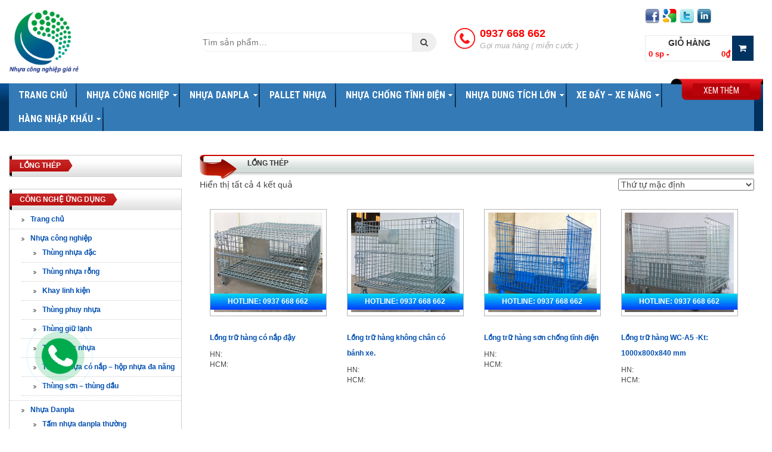

--- FILE ---
content_type: text/html; charset=UTF-8
request_url: https://nhuacongnghiepgiare.vn/danh-muc/long-thep/
body_size: 11687
content:
<!DOCTYPE html>
<html lang="vi">
<head>
<meta charset="UTF-8">
<meta name="viewport" content="width=device-width, initial-scale=1">
<link rel="profile" href="http://gmpg.org/xfn/11">

<link href="https://fonts.googleapis.com/css?family=Roboto:300,300i,400,400i,500,500i,700,700i&amp;subset=vietnamese" rel="stylesheet">
<link href="https://fonts.googleapis.com/css?family=Roboto+Condensed:400,400i,700,700i&amp;subset=vietnamese" rel="stylesheet">
<link href="https://fonts.googleapis.com/css?family=Open+Sans:400,400i,600,600i,700,700i&amp;subset=vietnamese" rel="stylesheet">
<link rel="stylesheet" href="https://nhuacongnghiepgiare.vn/wp-content/themes/tkw/libraries/bootstrap/css/bootstrap.min.css">
<link rel="stylesheet" href="https://nhuacongnghiepgiare.vn/wp-content/themes/tkw/css/bootstrap-extend.css">

<link rel="stylesheet" href="https://nhuacongnghiepgiare.vn/wp-content/themes/tkw/libraries/owl/owl.carousel.css">
<link rel="stylesheet" href="https://nhuacongnghiepgiare.vn/wp-content/themes/tkw/libraries/lightslider/css/lightslider.min.css">
<link rel="stylesheet" href="https://nhuacongnghiepgiare.vn/wp-content/themes/tkw/libraries/font-awesome/css/font-awesome.min.css">
<link rel="stylesheet" href="https://nhuacongnghiepgiare.vn/wp-content/themes/tkw/css/slick.min.css">
<link rel="stylesheet" href="https://nhuacongnghiepgiare.vn/wp-content/themes/tkw/hl-shop-templates/hl-shop.css">
<link rel="stylesheet" href="https://nhuacongnghiepgiare.vn/wp-content/themes/tkw/css/tkw.css">
<link rel="stylesheet" href="https://nhuacongnghiepgiare.vn/wp-content/themes/tkw/style.css">

<meta name='robots' content='index, follow, max-image-preview:large, max-snippet:-1, max-video-preview:-1' />

	<!-- This site is optimized with the Yoast SEO plugin v17.5 - https://yoast.com/wordpress/plugins/seo/ -->
	<title>Lồng thép</title>
	<link rel="canonical" href="https://nhuacongnghiepgiare.vn/danh-muc/long-thep/" />
	<meta property="og:locale" content="vi_VN" />
	<meta property="og:type" content="article" />
	<meta property="og:title" content="Lồng thép" />
	<meta property="og:url" content="https://nhuacongnghiepgiare.vn/danh-muc/long-thep/" />
	<meta property="og:site_name" content="Nhựa công nghiệp giá rẻ uy tín nhất chất lượng 2019" />
	<meta property="og:image" content="http://nhuacongnghiepgiare.vn/wp-content/uploads/2016/12/sssss-1.png" />
	<meta name="twitter:card" content="summary_large_image" />
	<script type="application/ld+json" class="yoast-schema-graph">{"@context":"https://schema.org","@graph":[{"@type":"WebSite","@id":"https://nhuacongnghiepgiare.vn/#website","url":"https://nhuacongnghiepgiare.vn/","name":"Nh\u1ef1a c\u00f4ng nghi\u1ec7p gi\u00e1 r\u1ebb uy t\u00edn nh\u1ea5t ch\u1ea5t l\u01b0\u1ee3ng 2019","description":"Chuy\u00ean s\u1ea3n xu\u1ea5t, cung c\u1ea5p c\u00e1c m\u1eb7t h\u00e0ng nh\u1ef1a c\u00f4ng nghi\u1ec7p, pallet cho th\u1ecb tr\u01b0\u1eddng to\u00e0n qu\u1ed1c. C\u00f3 ch\u00ednh s\u00e1ch chi\u1ebft cao \u0111\u1ed1i v\u1edbi \u0111\u01a1n h\u00e0ng l\u1edbn, c\u00f3 \u01b0u \u0111\u00e3i ri\u00eang \u0111\u1ed1i v\u1edbi \u0111\u01a1n h\u00e0ng nh\u1ecf l\u1ebb.Li\u00ean h\u1ec7  0988 970 770, email nhuacongnghiep.kd@gmail.com","potentialAction":[{"@type":"SearchAction","target":{"@type":"EntryPoint","urlTemplate":"https://nhuacongnghiepgiare.vn/?s={search_term_string}"},"query-input":"required name=search_term_string"}],"inLanguage":"vi"},{"@type":"CollectionPage","@id":"https://nhuacongnghiepgiare.vn/danh-muc/long-thep/#webpage","url":"https://nhuacongnghiepgiare.vn/danh-muc/long-thep/","name":"L\u1ed3ng th\u00e9p","isPartOf":{"@id":"https://nhuacongnghiepgiare.vn/#website"},"breadcrumb":{"@id":"https://nhuacongnghiepgiare.vn/danh-muc/long-thep/#breadcrumb"},"inLanguage":"vi","potentialAction":[{"@type":"ReadAction","target":["https://nhuacongnghiepgiare.vn/danh-muc/long-thep/"]}]},{"@type":"BreadcrumbList","@id":"https://nhuacongnghiepgiare.vn/danh-muc/long-thep/#breadcrumb","itemListElement":[{"@type":"ListItem","position":1,"name":"Trang ch\u1ee7","item":"https://nhuacongnghiepgiare.vn/"},{"@type":"ListItem","position":2,"name":"L\u1ed3ng th\u00e9p"}]}]}</script>
	<!-- / Yoast SEO plugin. -->


<link rel='dns-prefetch' href='//www.googletagmanager.com' />
<link rel='dns-prefetch' href='//s.w.org' />
<link rel="alternate" type="application/rss+xml" title="Nguồn cấp Nhựa công nghiệp giá rẻ uy tín nhất chất lượng 2019 &raquo; Lồng thép Danh mục" href="https://nhuacongnghiepgiare.vn/danh-muc/long-thep/feed/" />
		<script type="text/javascript">
			window._wpemojiSettings = {"baseUrl":"https:\/\/s.w.org\/images\/core\/emoji\/13.1.0\/72x72\/","ext":".png","svgUrl":"https:\/\/s.w.org\/images\/core\/emoji\/13.1.0\/svg\/","svgExt":".svg","source":{"concatemoji":"https:\/\/nhuacongnghiepgiare.vn\/wp-includes\/js\/wp-emoji-release.min.js?ver=5.8.12"}};
			!function(e,a,t){var n,r,o,i=a.createElement("canvas"),p=i.getContext&&i.getContext("2d");function s(e,t){var a=String.fromCharCode;p.clearRect(0,0,i.width,i.height),p.fillText(a.apply(this,e),0,0);e=i.toDataURL();return p.clearRect(0,0,i.width,i.height),p.fillText(a.apply(this,t),0,0),e===i.toDataURL()}function c(e){var t=a.createElement("script");t.src=e,t.defer=t.type="text/javascript",a.getElementsByTagName("head")[0].appendChild(t)}for(o=Array("flag","emoji"),t.supports={everything:!0,everythingExceptFlag:!0},r=0;r<o.length;r++)t.supports[o[r]]=function(e){if(!p||!p.fillText)return!1;switch(p.textBaseline="top",p.font="600 32px Arial",e){case"flag":return s([127987,65039,8205,9895,65039],[127987,65039,8203,9895,65039])?!1:!s([55356,56826,55356,56819],[55356,56826,8203,55356,56819])&&!s([55356,57332,56128,56423,56128,56418,56128,56421,56128,56430,56128,56423,56128,56447],[55356,57332,8203,56128,56423,8203,56128,56418,8203,56128,56421,8203,56128,56430,8203,56128,56423,8203,56128,56447]);case"emoji":return!s([10084,65039,8205,55357,56613],[10084,65039,8203,55357,56613])}return!1}(o[r]),t.supports.everything=t.supports.everything&&t.supports[o[r]],"flag"!==o[r]&&(t.supports.everythingExceptFlag=t.supports.everythingExceptFlag&&t.supports[o[r]]);t.supports.everythingExceptFlag=t.supports.everythingExceptFlag&&!t.supports.flag,t.DOMReady=!1,t.readyCallback=function(){t.DOMReady=!0},t.supports.everything||(n=function(){t.readyCallback()},a.addEventListener?(a.addEventListener("DOMContentLoaded",n,!1),e.addEventListener("load",n,!1)):(e.attachEvent("onload",n),a.attachEvent("onreadystatechange",function(){"complete"===a.readyState&&t.readyCallback()})),(n=t.source||{}).concatemoji?c(n.concatemoji):n.wpemoji&&n.twemoji&&(c(n.twemoji),c(n.wpemoji)))}(window,document,window._wpemojiSettings);
		</script>
		<style type="text/css">
img.wp-smiley,
img.emoji {
	display: inline !important;
	border: none !important;
	box-shadow: none !important;
	height: 1em !important;
	width: 1em !important;
	margin: 0 .07em !important;
	vertical-align: -0.1em !important;
	background: none !important;
	padding: 0 !important;
}
</style>
	<link rel='stylesheet' id='wp-block-library-css'  href='https://nhuacongnghiepgiare.vn/wp-includes/css/dist/block-library/style.min.css?ver=5.8.12' type='text/css' media='all' />
<link rel='stylesheet' id='wc-block-style-css'  href='https://nhuacongnghiepgiare.vn/wp-content/plugins/woocommerce/packages/woocommerce-blocks/build/style.css?ver=2.5.16' type='text/css' media='all' />
<link rel='stylesheet' id='contact-form-7-css'  href='https://nhuacongnghiepgiare.vn/wp-content/plugins/contact-form-7/includes/css/styles.css?ver=5.5.2' type='text/css' media='all' />
<link rel='stylesheet' id='woocommerce-layout-css'  href='https://nhuacongnghiepgiare.vn/wp-content/plugins/woocommerce/assets/css/woocommerce-layout.css?ver=4.2.0' type='text/css' media='all' />
<link rel='stylesheet' id='woocommerce-smallscreen-css'  href='https://nhuacongnghiepgiare.vn/wp-content/plugins/woocommerce/assets/css/woocommerce-smallscreen.css?ver=4.2.0' type='text/css' media='only screen and (max-width: 768px)' />
<link rel='stylesheet' id='woocommerce-general-css'  href='https://nhuacongnghiepgiare.vn/wp-content/plugins/woocommerce/assets/css/woocommerce.css?ver=4.2.0' type='text/css' media='all' />
<style id='woocommerce-inline-inline-css' type='text/css'>
.woocommerce form .form-row .required { visibility: visible; }
</style>
<link rel='stylesheet' id='wp-pagenavi-css'  href='https://nhuacongnghiepgiare.vn/wp-content/plugins/wp-pagenavi/pagenavi-css.css?ver=2.70' type='text/css' media='all' />
<link rel='stylesheet' id='tkw-style-css'  href='https://nhuacongnghiepgiare.vn/wp-content/themes/tkw/style.css?ver=5.8.12' type='text/css' media='all' />
<script type='text/javascript' src='https://nhuacongnghiepgiare.vn/wp-includes/js/jquery/jquery.min.js?ver=3.6.0' id='jquery-core-js'></script>
<script type='text/javascript' src='https://nhuacongnghiepgiare.vn/wp-includes/js/jquery/jquery-migrate.min.js?ver=3.3.2' id='jquery-migrate-js'></script>

<!-- Đoạn mã Google tag (gtag.js) được thêm bởi Site Kit -->
<!-- Đoạn mã Google Analytics được thêm bởi Site Kit -->
<script type='text/javascript' src='https://www.googletagmanager.com/gtag/js?id=GT-MQJ46DCZ' id='google_gtagjs-js' async></script>
<script type='text/javascript' id='google_gtagjs-js-after'>
window.dataLayer = window.dataLayer || [];function gtag(){dataLayer.push(arguments);}
gtag("set","linker",{"domains":["nhuacongnghiepgiare.vn"]});
gtag("js", new Date());
gtag("set", "developer_id.dZTNiMT", true);
gtag("config", "GT-MQJ46DCZ");
 window._googlesitekit = window._googlesitekit || {}; window._googlesitekit.throttledEvents = []; window._googlesitekit.gtagEvent = (name, data) => { var key = JSON.stringify( { name, data } ); if ( !! window._googlesitekit.throttledEvents[ key ] ) { return; } window._googlesitekit.throttledEvents[ key ] = true; setTimeout( () => { delete window._googlesitekit.throttledEvents[ key ]; }, 5 ); gtag( "event", name, { ...data, event_source: "site-kit" } ); }; 
</script>
<link rel="https://api.w.org/" href="https://nhuacongnghiepgiare.vn/wp-json/" /><link rel="EditURI" type="application/rsd+xml" title="RSD" href="https://nhuacongnghiepgiare.vn/xmlrpc.php?rsd" />
<link rel="wlwmanifest" type="application/wlwmanifest+xml" href="https://nhuacongnghiepgiare.vn/wp-includes/wlwmanifest.xml" /> 
<meta name="generator" content="WordPress 5.8.12" />
<meta name="generator" content="WooCommerce 4.2.0" />

<link rel="stylesheet" href="https://nhuacongnghiepgiare.vn/wp-content/plugins/count-per-day/counter.css" type="text/css" />
<meta name="generator" content="Site Kit by Google 1.162.0" />	<noscript><style>.woocommerce-product-gallery{ opacity: 1 !important; }</style></noscript>
	<meta name="google-site-verification" content="N85a6Oiz4FXleOx5FOrpe0mdxCqfxJmMF19339zb6Ok" /><link rel="icon" href="https://nhuacongnghiepgiare.vn/wp-content/uploads/2018/01/logo-mona-100x100.png" sizes="32x32" />
<link rel="icon" href="https://nhuacongnghiepgiare.vn/wp-content/uploads/2018/01/logo-mona.png" sizes="192x192" />
<link rel="apple-touch-icon" href="https://nhuacongnghiepgiare.vn/wp-content/uploads/2018/01/logo-mona.png" />
<meta name="msapplication-TileImage" content="https://nhuacongnghiepgiare.vn/wp-content/uploads/2018/01/logo-mona.png" />

<script src="https://nhuacongnghiepgiare.vn/wp-content/themes/tkw/js/less.min.js" type="text/javascript"></script>

<script src="https://nhuacongnghiepgiare.vn/wp-content/themes/tkw/js/vue.min.js"></script>
<script src="https://nhuacongnghiepgiare.vn/wp-content/themes/tkw/js/jquery-1.12.1.min.js"></script>
<script src="https://nhuacongnghiepgiare.vn/wp-content/themes/tkw/libraries/owl/owl.carousel.min.js"></script>
<script src="https://nhuacongnghiepgiare.vn/wp-content/themes/tkw/libraries/bootstrap/js/bootstrap.min.js"></script>
<script src="https://nhuacongnghiepgiare.vn/wp-content/themes/tkw/libraries/lightslider/js/lightslider.min.js"></script>

<script type="text/javascript" src="https://nhuacongnghiepgiare.vn/wp-content/themes/tkw/js/tkw.js"></script>

<script src="https://uhchat.net/code.php?f=24e798"></script>
<!-- Global site tag (gtag.js) - Google Analytics -->
<script async src="https://www.googletagmanager.com/gtag/js?id=UA-131764227-1"></script>
<script>
  window.dataLayer = window.dataLayer || [];
  function gtag(){dataLayer.push(arguments);}
  gtag('js', new Date());

  gtag('config', 'UA-131764227-1');
</script>
</script>

</head>

<body class="archive tax-product_cat term-long-thep term-98 theme-tkw woocommerce woocommerce-page woocommerce-no-js group-blog hfeed">



<div id="mobile-nav">
  <div class="_menu-bar clearfix">    
    <div id="menu-mobile-toggle-btn"><i class="fa fa-align-justify"></i> <span class="_menu-label">Menu</span></div>
    
    <div id="menu-nav-right-links">
              <a  href="https://www.facebook.com/nhuacongnghiep.com.vn/"><img src="https://nhuacongnghiepgiare.vn/wp-content/themes/tkw/images/facebook.png"></a>  
            
    </div>    
  </div>
  <div id="mobile-menu">    
    <div class="_menu_container clearfix"><ul id="_mobile_menu_ul" class="_menu clearfix"><li id="menu-item-347" class="menu-item menu-item-type-custom menu-item-object-custom menu-item-home menu-item-347"><a href="http://nhuacongnghiepgiare.vn/">Trang chủ</a></li>
<li id="menu-item-301" class="menu-item menu-item-type-taxonomy menu-item-object-product_cat menu-item-has-children menu-item-301"><a href="https://nhuacongnghiepgiare.vn/danh-muc/nhua-cong-nghiep/">Nhựa công nghiệp</a>
<ul class="sub-menu">
	<li id="menu-item-426" class="menu-item menu-item-type-taxonomy menu-item-object-product_cat menu-item-426"><a href="https://nhuacongnghiepgiare.vn/danh-muc/nhua-cong-nghiep/thung-nhua-dac/">Thùng nhựa đặc</a></li>
	<li id="menu-item-427" class="menu-item menu-item-type-taxonomy menu-item-object-product_cat menu-item-427"><a href="https://nhuacongnghiepgiare.vn/danh-muc/nhua-cong-nghiep/thung-nhua-rong/">Thùng nhựa rỗng</a></li>
	<li id="menu-item-423" class="menu-item menu-item-type-taxonomy menu-item-object-product_cat menu-item-423"><a href="https://nhuacongnghiepgiare.vn/danh-muc/nhua-cong-nghiep/khay-linh-kien/">Khay linh kiện</a></li>
	<li id="menu-item-428" class="menu-item menu-item-type-taxonomy menu-item-object-product_cat menu-item-428"><a href="https://nhuacongnghiepgiare.vn/danh-muc/nhua-cong-nghiep/thung-phuy-nhua/">Thùng phuy nhựa</a></li>
	<li id="menu-item-424" class="menu-item menu-item-type-taxonomy menu-item-object-product_cat menu-item-424"><a href="https://nhuacongnghiepgiare.vn/danh-muc/nhua-cong-nghiep/thung-giu-lanh/">Thùng giữ lạnh</a></li>
	<li id="menu-item-429" class="menu-item menu-item-type-taxonomy menu-item-object-product_cat menu-item-429"><a href="https://nhuacongnghiepgiare.vn/danh-muc/nhua-cong-nghiep/thung-rac-nhua/">Thùng rác nhựa</a></li>
	<li id="menu-item-425" class="menu-item menu-item-type-taxonomy menu-item-object-product_cat menu-item-425"><a href="https://nhuacongnghiepgiare.vn/danh-muc/nhua-cong-nghiep/thung-nhua-co-nap-hop-nhua-da-nang/">Thùng nhựa có nắp – hộp nhựa đa năng</a></li>
	<li id="menu-item-430" class="menu-item menu-item-type-taxonomy menu-item-object-product_cat menu-item-430"><a href="https://nhuacongnghiepgiare.vn/danh-muc/nhua-cong-nghiep/thung-son-thung-dau/">Thùng sơn – thùng dầu</a></li>
</ul>
</li>
<li id="menu-item-306" class="menu-item menu-item-type-taxonomy menu-item-object-product_cat menu-item-has-children menu-item-306"><a href="https://nhuacongnghiepgiare.vn/danh-muc/nhua-danpla/">Nhựa Danpla</a>
<ul class="sub-menu">
	<li id="menu-item-432" class="menu-item menu-item-type-taxonomy menu-item-object-product_cat menu-item-432"><a href="https://nhuacongnghiepgiare.vn/danh-muc/nhua-danpla/tam-nhua-danpla-thuong/">Tấm nhựa danpla thường</a></li>
	<li id="menu-item-431" class="menu-item menu-item-type-taxonomy menu-item-object-product_cat menu-item-431"><a href="https://nhuacongnghiepgiare.vn/danh-muc/nhua-danpla/tam-nhua-danpla-chong-tinh-dien/">Tấm nhựa danpla chống tĩnh điện</a></li>
	<li id="menu-item-434" class="menu-item menu-item-type-taxonomy menu-item-object-product_cat menu-item-434"><a href="https://nhuacongnghiepgiare.vn/danh-muc/nhua-danpla/thung-nhua-danpla-thuong/">Thùng nhựa danpla thường</a></li>
	<li id="menu-item-433" class="menu-item menu-item-type-taxonomy menu-item-object-product_cat menu-item-433"><a href="https://nhuacongnghiepgiare.vn/danh-muc/nhua-danpla/thung-nhua-danpla-chong-tinh-dien/">Thùng nhựa danpla chống tĩnh điện</a></li>
	<li id="menu-item-435" class="menu-item menu-item-type-taxonomy menu-item-object-product_cat menu-item-435"><a href="https://nhuacongnghiepgiare.vn/danh-muc/nhua-danpla/vat-tu-phu-kien-danpla/">Vật tư – Phụ kiện Danpla</a></li>
</ul>
</li>
<li id="menu-item-308" class="menu-item menu-item-type-taxonomy menu-item-object-product_cat menu-item-308"><a href="https://nhuacongnghiepgiare.vn/danh-muc/pallet-nhua/">Pallet nhựa</a></li>
<li id="menu-item-300" class="menu-item menu-item-type-taxonomy menu-item-object-product_cat menu-item-has-children menu-item-300"><a href="https://nhuacongnghiepgiare.vn/danh-muc/nhua-chong-tinh-dien/">Nhựa chống tĩnh điện</a>
<ul class="sub-menu">
	<li id="menu-item-1735" class="menu-item menu-item-type-taxonomy menu-item-object-product_cat menu-item-1735"><a href="https://nhuacongnghiepgiare.vn/danh-muc/nhua-chong-tinh-dien/thung-nhua-dac-chong-tinh-dien/">Thùng nhựa đặc chống tĩnh điện</a></li>
	<li id="menu-item-1736" class="menu-item menu-item-type-taxonomy menu-item-object-product_cat menu-item-1736"><a href="https://nhuacongnghiepgiare.vn/danh-muc/nhua-chong-tinh-dien/thung-nhua-rong-chong-tinh-dien/">Thùng nhựa rỗng chống tĩnh điện</a></li>
	<li id="menu-item-2156" class="menu-item menu-item-type-taxonomy menu-item-object-product_cat menu-item-2156"><a href="https://nhuacongnghiepgiare.vn/danh-muc/nhua-chong-tinh-dien/pallet-nhua-chong-tinh-dien/">Pallet nhựa chống tĩnh điện</a></li>
</ul>
</li>
<li id="menu-item-307" class="menu-item menu-item-type-taxonomy menu-item-object-product_cat menu-item-has-children menu-item-307"><a href="https://nhuacongnghiepgiare.vn/danh-muc/nhua-dung-tich-lon/">Nhựa dung tích lớn</a>
<ul class="sub-menu">
	<li id="menu-item-1723" class="menu-item menu-item-type-taxonomy menu-item-object-product_cat menu-item-1723"><a href="https://nhuacongnghiepgiare.vn/danh-muc/nhua-dung-tich-lon/thung-chu-nhat/">Thùng chữ nhật</a></li>
	<li id="menu-item-1724" class="menu-item menu-item-type-taxonomy menu-item-object-product_cat menu-item-1724"><a href="https://nhuacongnghiepgiare.vn/danh-muc/nhua-dung-tich-lon/thung-nhua-tron/">Thùng nhựa tròn</a></li>
	<li id="menu-item-2005" class="menu-item menu-item-type-taxonomy menu-item-object-product_cat menu-item-2005"><a href="https://nhuacongnghiepgiare.vn/danh-muc/nhua-dung-tich-lon/bon-nhua-dung/">Bồn nhựa đứng</a></li>
	<li id="menu-item-2006" class="menu-item menu-item-type-taxonomy menu-item-object-product_cat menu-item-2006"><a href="https://nhuacongnghiepgiare.vn/danh-muc/nhua-dung-tich-lon/bon-nhua-nam/">Bồn nhựa nằm</a></li>
</ul>
</li>
<li id="menu-item-350" class="menu-item menu-item-type-taxonomy menu-item-object-product_cat menu-item-has-children menu-item-350"><a href="https://nhuacongnghiepgiare.vn/danh-muc/xe-day-xe-nang/">Xe đẩy – xe nâng</a>
<ul class="sub-menu">
	<li id="menu-item-439" class="menu-item menu-item-type-taxonomy menu-item-object-product_cat menu-item-439"><a href="https://nhuacongnghiepgiare.vn/danh-muc/xe-day-xe-nang/xe-nang-dien/">Xe nâng điện</a></li>
	<li id="menu-item-440" class="menu-item menu-item-type-taxonomy menu-item-object-product_cat menu-item-440"><a href="https://nhuacongnghiepgiare.vn/danh-muc/xe-day-xe-nang/xe-nang-tay/">Xe nâng tay</a></li>
	<li id="menu-item-437" class="menu-item menu-item-type-taxonomy menu-item-object-product_cat menu-item-437"><a href="https://nhuacongnghiepgiare.vn/danh-muc/xe-day-xe-nang/xe-day-hang-4-banh/">Xe đẩy hàng 4 bánh</a></li>
	<li id="menu-item-436" class="menu-item menu-item-type-taxonomy menu-item-object-product_cat menu-item-436"><a href="https://nhuacongnghiepgiare.vn/danh-muc/xe-day-xe-nang/xe-day-hang-2-banh/">Xe đẩy hàng 2 bánh</a></li>
	<li id="menu-item-438" class="menu-item menu-item-type-taxonomy menu-item-object-product_cat menu-item-438"><a href="https://nhuacongnghiepgiare.vn/danh-muc/xe-day-xe-nang/xe-kep-day-hang/">Xe kéo đẩy hàng</a></li>
</ul>
</li>
<li id="menu-item-351" class="menu-item menu-item-type-taxonomy menu-item-object-product_cat menu-item-has-children menu-item-351"><a href="https://nhuacongnghiepgiare.vn/danh-muc/hang-nhap-khau/">Hàng nhập khẩu</a>
<ul class="sub-menu">
	<li id="menu-item-422" class="menu-item menu-item-type-taxonomy menu-item-object-product_cat menu-item-422"><a href="https://nhuacongnghiepgiare.vn/danh-muc/hang-nhap-khau/thung-nhua-nhap-khau/">Thùng nhựa nhập khẩu</a></li>
	<li id="menu-item-421" class="menu-item menu-item-type-taxonomy menu-item-object-product_cat menu-item-421"><a href="https://nhuacongnghiepgiare.vn/danh-muc/hang-nhap-khau/pallet-nhua-nhap-khau/">Pallet nhựa nhập khẩu</a></li>
</ul>
</li>
</ul></div>  
  </div>
</div>
<script>
  jQuery(function($){ 
    
    $('#menu-mobile-toggle-btn').click(function(){
      $('#mobile-menu').slideToggle('fast');
    });
    $('#mobile-menu ._menu li.menu-item-has-children').click(function(event){
      event.stopPropagation();
      $(this).find('> .sub-menu').slideToggle('fast');
    });
    $('#mobile-menu ._menu a').click(function(event){
      event.stopPropagation();
    });
  });
</script>	

<div id="site-outer-wrap">

<div id="top-bar">
	<div class="container">
		<div class="inner">
			
		</div>
	</div>
</div>

<header id="header">
	<div class="container">
		<div class="inner">
			<div class="row">
				<div class="col-sm-3">
					<div class="logo">
												<a href="https://nhuacongnghiepgiare.vn/" title="Chuyên sản xuất, cung cấp các mặt hàng nhựa công nghiệp, pallet cho thị trường toàn quốc. Có chính sách chiết cao đối với đơn hàng lớn, có ưu đãi riêng đối với đơn hàng nhỏ lẻ.Liên hệ  0988 970 770, email nhuacongnghiep.kd@gmail.com"><img src="https://nhuacongnghiepgiare.vn/wp-content/uploads/2016/12/sssss-1.png" alt="Nhựa công nghiệp giá rẻ uy tín nhất chất lượng 2019"/></a>
					</div>
				</div>
				<div class="col-sm-4">
					<div class="search-header">
						<form role="search" method="get" class="woocommerce-product-search" action="https://nhuacongnghiepgiare.vn/">
	<label class="screen-reader-text" for="woocommerce-product-search-field-0">Tìm kiếm:</label>
	<input type="search" id="woocommerce-product-search-field-0" class="search-field" placeholder="Tìm sản phẩm&hellip;" value="" name="s" />
	<button type="submit" value="Tìm kiếm"><i class="fa fa-search"></i></button>
	<input type="hidden" name="post_type" value="product" />
</form>
					</div>
				</div>
				<div class="col-sm-3">
					<div class="hotline-header">
                        <img src="/wp-content/uploads/2018/10/phone.png" alt="phone"/>
                        <div class="right-phone">0937 668 662 <br /><span>Gọi mua hàng ( miễn cước )</span></div>
					</div>
				</div>
				<div class="col-sm-2">
					<div class="social-header clearfix">
												<ul>
							<li><a class="scl scl-fb" href="https://www.facebook.com/nhuacongnghiep.com.vn/"></a></li>
							<li><a class="scl scl-gg" href="#"></a></li>
							<li><a class="scl scl-tw" href="#"></a></li>
							<li><a class="scl scl-in" href="#"></a></li>
						</ul>
					</div>

					<div class="cart-header clearfix">
						<div class="shop-cart">    <a class="cart-control" href="https://nhuacongnghiepgiare.vn/gio-hang/" title="View your shopping cart">
    	<div class="sub-total">
    		<p class="cart-title">Giỏ hàng</p>
    		<span class="cart-total">0 sp - <span class="woocommerce-Price-amount amount">0<span class="woocommerce-Price-currencySymbol">&#8363;</span></span></span>
        	
    	</div>
    	<span class="icon-cart"><i class="fa fa-shopping-cart"></i></span>
    </a>
      </div>					</div>
				</div>
			</div>
		</div>
	</div>
</header>


<div id="navigation" class="hidden-xs hidden-sm">
	<div class="container">
		<div class="inner">
			<nav id="primary-menu">
				<div class="menu-container clearfix"><ul id="menu-menu-chinh" class="menu clearfix"><li class="menu-item menu-item-type-custom menu-item-object-custom menu-item-home menu-item-347"><a href="http://nhuacongnghiepgiare.vn/">Trang chủ</a></li>
<li class="menu-item menu-item-type-taxonomy menu-item-object-product_cat menu-item-has-children menu-item-301"><a href="https://nhuacongnghiepgiare.vn/danh-muc/nhua-cong-nghiep/">Nhựa công nghiệp</a>
<ul class="sub-menu">
	<li class="menu-item menu-item-type-taxonomy menu-item-object-product_cat menu-item-426"><a href="https://nhuacongnghiepgiare.vn/danh-muc/nhua-cong-nghiep/thung-nhua-dac/">Thùng nhựa đặc</a></li>
	<li class="menu-item menu-item-type-taxonomy menu-item-object-product_cat menu-item-427"><a href="https://nhuacongnghiepgiare.vn/danh-muc/nhua-cong-nghiep/thung-nhua-rong/">Thùng nhựa rỗng</a></li>
	<li class="menu-item menu-item-type-taxonomy menu-item-object-product_cat menu-item-423"><a href="https://nhuacongnghiepgiare.vn/danh-muc/nhua-cong-nghiep/khay-linh-kien/">Khay linh kiện</a></li>
	<li class="menu-item menu-item-type-taxonomy menu-item-object-product_cat menu-item-428"><a href="https://nhuacongnghiepgiare.vn/danh-muc/nhua-cong-nghiep/thung-phuy-nhua/">Thùng phuy nhựa</a></li>
	<li class="menu-item menu-item-type-taxonomy menu-item-object-product_cat menu-item-424"><a href="https://nhuacongnghiepgiare.vn/danh-muc/nhua-cong-nghiep/thung-giu-lanh/">Thùng giữ lạnh</a></li>
	<li class="menu-item menu-item-type-taxonomy menu-item-object-product_cat menu-item-429"><a href="https://nhuacongnghiepgiare.vn/danh-muc/nhua-cong-nghiep/thung-rac-nhua/">Thùng rác nhựa</a></li>
	<li class="menu-item menu-item-type-taxonomy menu-item-object-product_cat menu-item-425"><a href="https://nhuacongnghiepgiare.vn/danh-muc/nhua-cong-nghiep/thung-nhua-co-nap-hop-nhua-da-nang/">Thùng nhựa có nắp – hộp nhựa đa năng</a></li>
	<li class="menu-item menu-item-type-taxonomy menu-item-object-product_cat menu-item-430"><a href="https://nhuacongnghiepgiare.vn/danh-muc/nhua-cong-nghiep/thung-son-thung-dau/">Thùng sơn – thùng dầu</a></li>
</ul>
</li>
<li class="menu-item menu-item-type-taxonomy menu-item-object-product_cat menu-item-has-children menu-item-306"><a href="https://nhuacongnghiepgiare.vn/danh-muc/nhua-danpla/">Nhựa Danpla</a>
<ul class="sub-menu">
	<li class="menu-item menu-item-type-taxonomy menu-item-object-product_cat menu-item-432"><a href="https://nhuacongnghiepgiare.vn/danh-muc/nhua-danpla/tam-nhua-danpla-thuong/">Tấm nhựa danpla thường</a></li>
	<li class="menu-item menu-item-type-taxonomy menu-item-object-product_cat menu-item-431"><a href="https://nhuacongnghiepgiare.vn/danh-muc/nhua-danpla/tam-nhua-danpla-chong-tinh-dien/">Tấm nhựa danpla chống tĩnh điện</a></li>
	<li class="menu-item menu-item-type-taxonomy menu-item-object-product_cat menu-item-434"><a href="https://nhuacongnghiepgiare.vn/danh-muc/nhua-danpla/thung-nhua-danpla-thuong/">Thùng nhựa danpla thường</a></li>
	<li class="menu-item menu-item-type-taxonomy menu-item-object-product_cat menu-item-433"><a href="https://nhuacongnghiepgiare.vn/danh-muc/nhua-danpla/thung-nhua-danpla-chong-tinh-dien/">Thùng nhựa danpla chống tĩnh điện</a></li>
	<li class="menu-item menu-item-type-taxonomy menu-item-object-product_cat menu-item-435"><a href="https://nhuacongnghiepgiare.vn/danh-muc/nhua-danpla/vat-tu-phu-kien-danpla/">Vật tư – Phụ kiện Danpla</a></li>
</ul>
</li>
<li class="menu-item menu-item-type-taxonomy menu-item-object-product_cat menu-item-308"><a href="https://nhuacongnghiepgiare.vn/danh-muc/pallet-nhua/">Pallet nhựa</a></li>
<li class="menu-item menu-item-type-taxonomy menu-item-object-product_cat menu-item-has-children menu-item-300"><a href="https://nhuacongnghiepgiare.vn/danh-muc/nhua-chong-tinh-dien/">Nhựa chống tĩnh điện</a>
<ul class="sub-menu">
	<li class="menu-item menu-item-type-taxonomy menu-item-object-product_cat menu-item-1735"><a href="https://nhuacongnghiepgiare.vn/danh-muc/nhua-chong-tinh-dien/thung-nhua-dac-chong-tinh-dien/">Thùng nhựa đặc chống tĩnh điện</a></li>
	<li class="menu-item menu-item-type-taxonomy menu-item-object-product_cat menu-item-1736"><a href="https://nhuacongnghiepgiare.vn/danh-muc/nhua-chong-tinh-dien/thung-nhua-rong-chong-tinh-dien/">Thùng nhựa rỗng chống tĩnh điện</a></li>
	<li class="menu-item menu-item-type-taxonomy menu-item-object-product_cat menu-item-2156"><a href="https://nhuacongnghiepgiare.vn/danh-muc/nhua-chong-tinh-dien/pallet-nhua-chong-tinh-dien/">Pallet nhựa chống tĩnh điện</a></li>
</ul>
</li>
<li class="menu-item menu-item-type-taxonomy menu-item-object-product_cat menu-item-has-children menu-item-307"><a href="https://nhuacongnghiepgiare.vn/danh-muc/nhua-dung-tich-lon/">Nhựa dung tích lớn</a>
<ul class="sub-menu">
	<li class="menu-item menu-item-type-taxonomy menu-item-object-product_cat menu-item-1723"><a href="https://nhuacongnghiepgiare.vn/danh-muc/nhua-dung-tich-lon/thung-chu-nhat/">Thùng chữ nhật</a></li>
	<li class="menu-item menu-item-type-taxonomy menu-item-object-product_cat menu-item-1724"><a href="https://nhuacongnghiepgiare.vn/danh-muc/nhua-dung-tich-lon/thung-nhua-tron/">Thùng nhựa tròn</a></li>
	<li class="menu-item menu-item-type-taxonomy menu-item-object-product_cat menu-item-2005"><a href="https://nhuacongnghiepgiare.vn/danh-muc/nhua-dung-tich-lon/bon-nhua-dung/">Bồn nhựa đứng</a></li>
	<li class="menu-item menu-item-type-taxonomy menu-item-object-product_cat menu-item-2006"><a href="https://nhuacongnghiepgiare.vn/danh-muc/nhua-dung-tich-lon/bon-nhua-nam/">Bồn nhựa nằm</a></li>
</ul>
</li>
<li class="menu-item menu-item-type-taxonomy menu-item-object-product_cat menu-item-has-children menu-item-350"><a href="https://nhuacongnghiepgiare.vn/danh-muc/xe-day-xe-nang/">Xe đẩy – xe nâng</a>
<ul class="sub-menu">
	<li class="menu-item menu-item-type-taxonomy menu-item-object-product_cat menu-item-439"><a href="https://nhuacongnghiepgiare.vn/danh-muc/xe-day-xe-nang/xe-nang-dien/">Xe nâng điện</a></li>
	<li class="menu-item menu-item-type-taxonomy menu-item-object-product_cat menu-item-440"><a href="https://nhuacongnghiepgiare.vn/danh-muc/xe-day-xe-nang/xe-nang-tay/">Xe nâng tay</a></li>
	<li class="menu-item menu-item-type-taxonomy menu-item-object-product_cat menu-item-437"><a href="https://nhuacongnghiepgiare.vn/danh-muc/xe-day-xe-nang/xe-day-hang-4-banh/">Xe đẩy hàng 4 bánh</a></li>
	<li class="menu-item menu-item-type-taxonomy menu-item-object-product_cat menu-item-436"><a href="https://nhuacongnghiepgiare.vn/danh-muc/xe-day-xe-nang/xe-day-hang-2-banh/">Xe đẩy hàng 2 bánh</a></li>
	<li class="menu-item menu-item-type-taxonomy menu-item-object-product_cat menu-item-438"><a href="https://nhuacongnghiepgiare.vn/danh-muc/xe-day-xe-nang/xe-kep-day-hang/">Xe kéo đẩy hàng</a></li>
</ul>
</li>
<li class="menu-item menu-item-type-taxonomy menu-item-object-product_cat menu-item-has-children menu-item-351"><a href="https://nhuacongnghiepgiare.vn/danh-muc/hang-nhap-khau/">Hàng nhập khẩu</a>
<ul class="sub-menu">
	<li class="menu-item menu-item-type-taxonomy menu-item-object-product_cat menu-item-422"><a href="https://nhuacongnghiepgiare.vn/danh-muc/hang-nhap-khau/thung-nhua-nhap-khau/">Thùng nhựa nhập khẩu</a></li>
	<li class="menu-item menu-item-type-taxonomy menu-item-object-product_cat menu-item-421"><a href="https://nhuacongnghiepgiare.vn/danh-muc/hang-nhap-khau/pallet-nhua-nhap-khau/">Pallet nhựa nhập khẩu</a></li>
</ul>
</li>
</ul></div>				<div class="vertical-menu">
					<div class="menu-show">
						<button class="head-en">Xem thêm</button>
						<div class="menu-hide">
							<div id="nav_menu-5" class="widget widget_nav_menu"><div class="menu-menu-xem-them-container"><ul id="menu-menu-xem-them" class="menu"><li id="menu-item-400" class="menu-item menu-item-type-taxonomy menu-item-object-product_cat menu-item-has-children menu-item-400"><a href="https://nhuacongnghiepgiare.vn/danh-muc/nhua-nong-nghiep/">Nhựa Nông nghiệp</a>
<ul class="sub-menu">
	<li id="menu-item-2634" class="menu-item menu-item-type-taxonomy menu-item-object-product_cat menu-item-2634"><a href="https://nhuacongnghiepgiare.vn/danh-muc/nhua-nong-nghiep/ro-nhua/">Rổ Nhựa</a></li>
	<li id="menu-item-1194" class="menu-item menu-item-type-taxonomy menu-item-object-product_cat menu-item-1194"><a href="https://nhuacongnghiepgiare.vn/danh-muc/nhua-nong-nghiep/khay-uom-khay-trong/">Khay ươm &#8211; Khay trồng</a></li>
	<li id="menu-item-1195" class="menu-item menu-item-type-taxonomy menu-item-object-product_cat menu-item-1195"><a href="https://nhuacongnghiepgiare.vn/danh-muc/nhua-nong-nghiep/tam-nhua-lot-san/">Tấm nhựa lót sàn</a></li>
</ul>
</li>
<li id="menu-item-399" class="menu-item menu-item-type-taxonomy menu-item-object-product_cat menu-item-has-children menu-item-399"><a href="https://nhuacongnghiepgiare.vn/danh-muc/nhua-gia-dung/">Nhựa gia dụng</a>
<ul class="sub-menu">
	<li id="menu-item-1923" class="menu-item menu-item-type-taxonomy menu-item-object-product_cat menu-item-1923"><a href="https://nhuacongnghiepgiare.vn/danh-muc/nhua-gia-dung/thung-tron/">Thùng tròn</a></li>
</ul>
</li>
<li id="menu-item-401" class="menu-item menu-item-type-taxonomy menu-item-object-product_cat menu-item-has-children menu-item-401"><a href="https://nhuacongnghiepgiare.vn/danh-muc/nhua-xay-dung/">Nhựa xây dựng</a>
<ul class="sub-menu">
	<li id="menu-item-1488" class="menu-item menu-item-type-taxonomy menu-item-object-product_cat menu-item-1488"><a href="https://nhuacongnghiepgiare.vn/danh-muc/nhua-xay-dung/hop-nhua-ubot/">Hộp nhựa Ubot</a></li>
</ul>
</li>
<li id="menu-item-398" class="menu-item menu-item-type-taxonomy menu-item-object-product_cat current-menu-item menu-item-398"><a href="https://nhuacongnghiepgiare.vn/danh-muc/long-thep/" aria-current="page">Lồng thép</a></li>
<li id="menu-item-396" class="menu-item menu-item-type-taxonomy menu-item-object-product_cat menu-item-396"><a href="https://nhuacongnghiepgiare.vn/danh-muc/banh-xe/">Bánh xe</a></li>
<li id="menu-item-397" class="menu-item menu-item-type-taxonomy menu-item-object-product_cat menu-item-has-children menu-item-397"><a href="https://nhuacongnghiepgiare.vn/danh-muc/hat-nhua/">Hạt nhựa</a>
<ul class="sub-menu">
	<li id="menu-item-1193" class="menu-item menu-item-type-taxonomy menu-item-object-product_cat menu-item-1193"><a href="https://nhuacongnghiepgiare.vn/danh-muc/hat-nhua/hat-nhua-pc/">Hạt Nhựa PC</a></li>
</ul>
</li>
<li id="menu-item-402" class="menu-item menu-item-type-taxonomy menu-item-object-product_cat menu-item-402"><a href="https://nhuacongnghiepgiare.vn/danh-muc/san-pham-khac/">Sản phẩm khác</a></li>
</ul></div></div>						</div>
					</div>
				</div>
			</nav>
		</div>
	</div>
</div>
<div id="content">
	<div id="content-container" class="container">
		<div class="inner">
   
    	<div class="row"><div id="left-column" class="col-md-3 category-left-column">	
	<aside id="sidebar" class="sidebar">
			<section class="widget widget_nav_menu">
		<h3 class="widget-title"><p><span>Lồng thép</span></p></h3>
		<ul class="menu">
				    
		</ul>
	</section>
	
		<section id="nav_menu-2" class="widget widget_nav_menu"><h3 class="widget-title"><p><span>Công nghệ ứng dụng</span></p></h3><div class="menu-menu-chinh-container"><ul id="menu-menu-chinh-1" class="menu"><li class="menu-item menu-item-type-custom menu-item-object-custom menu-item-home menu-item-347"><a href="http://nhuacongnghiepgiare.vn/">Trang chủ</a></li>
<li class="menu-item menu-item-type-taxonomy menu-item-object-product_cat menu-item-has-children menu-item-301"><a href="https://nhuacongnghiepgiare.vn/danh-muc/nhua-cong-nghiep/">Nhựa công nghiệp</a>
<ul class="sub-menu">
	<li class="menu-item menu-item-type-taxonomy menu-item-object-product_cat menu-item-426"><a href="https://nhuacongnghiepgiare.vn/danh-muc/nhua-cong-nghiep/thung-nhua-dac/">Thùng nhựa đặc</a></li>
	<li class="menu-item menu-item-type-taxonomy menu-item-object-product_cat menu-item-427"><a href="https://nhuacongnghiepgiare.vn/danh-muc/nhua-cong-nghiep/thung-nhua-rong/">Thùng nhựa rỗng</a></li>
	<li class="menu-item menu-item-type-taxonomy menu-item-object-product_cat menu-item-423"><a href="https://nhuacongnghiepgiare.vn/danh-muc/nhua-cong-nghiep/khay-linh-kien/">Khay linh kiện</a></li>
	<li class="menu-item menu-item-type-taxonomy menu-item-object-product_cat menu-item-428"><a href="https://nhuacongnghiepgiare.vn/danh-muc/nhua-cong-nghiep/thung-phuy-nhua/">Thùng phuy nhựa</a></li>
	<li class="menu-item menu-item-type-taxonomy menu-item-object-product_cat menu-item-424"><a href="https://nhuacongnghiepgiare.vn/danh-muc/nhua-cong-nghiep/thung-giu-lanh/">Thùng giữ lạnh</a></li>
	<li class="menu-item menu-item-type-taxonomy menu-item-object-product_cat menu-item-429"><a href="https://nhuacongnghiepgiare.vn/danh-muc/nhua-cong-nghiep/thung-rac-nhua/">Thùng rác nhựa</a></li>
	<li class="menu-item menu-item-type-taxonomy menu-item-object-product_cat menu-item-425"><a href="https://nhuacongnghiepgiare.vn/danh-muc/nhua-cong-nghiep/thung-nhua-co-nap-hop-nhua-da-nang/">Thùng nhựa có nắp – hộp nhựa đa năng</a></li>
	<li class="menu-item menu-item-type-taxonomy menu-item-object-product_cat menu-item-430"><a href="https://nhuacongnghiepgiare.vn/danh-muc/nhua-cong-nghiep/thung-son-thung-dau/">Thùng sơn – thùng dầu</a></li>
</ul>
</li>
<li class="menu-item menu-item-type-taxonomy menu-item-object-product_cat menu-item-has-children menu-item-306"><a href="https://nhuacongnghiepgiare.vn/danh-muc/nhua-danpla/">Nhựa Danpla</a>
<ul class="sub-menu">
	<li class="menu-item menu-item-type-taxonomy menu-item-object-product_cat menu-item-432"><a href="https://nhuacongnghiepgiare.vn/danh-muc/nhua-danpla/tam-nhua-danpla-thuong/">Tấm nhựa danpla thường</a></li>
	<li class="menu-item menu-item-type-taxonomy menu-item-object-product_cat menu-item-431"><a href="https://nhuacongnghiepgiare.vn/danh-muc/nhua-danpla/tam-nhua-danpla-chong-tinh-dien/">Tấm nhựa danpla chống tĩnh điện</a></li>
	<li class="menu-item menu-item-type-taxonomy menu-item-object-product_cat menu-item-434"><a href="https://nhuacongnghiepgiare.vn/danh-muc/nhua-danpla/thung-nhua-danpla-thuong/">Thùng nhựa danpla thường</a></li>
	<li class="menu-item menu-item-type-taxonomy menu-item-object-product_cat menu-item-433"><a href="https://nhuacongnghiepgiare.vn/danh-muc/nhua-danpla/thung-nhua-danpla-chong-tinh-dien/">Thùng nhựa danpla chống tĩnh điện</a></li>
	<li class="menu-item menu-item-type-taxonomy menu-item-object-product_cat menu-item-435"><a href="https://nhuacongnghiepgiare.vn/danh-muc/nhua-danpla/vat-tu-phu-kien-danpla/">Vật tư – Phụ kiện Danpla</a></li>
</ul>
</li>
<li class="menu-item menu-item-type-taxonomy menu-item-object-product_cat menu-item-308"><a href="https://nhuacongnghiepgiare.vn/danh-muc/pallet-nhua/">Pallet nhựa</a></li>
<li class="menu-item menu-item-type-taxonomy menu-item-object-product_cat menu-item-has-children menu-item-300"><a href="https://nhuacongnghiepgiare.vn/danh-muc/nhua-chong-tinh-dien/">Nhựa chống tĩnh điện</a>
<ul class="sub-menu">
	<li class="menu-item menu-item-type-taxonomy menu-item-object-product_cat menu-item-1735"><a href="https://nhuacongnghiepgiare.vn/danh-muc/nhua-chong-tinh-dien/thung-nhua-dac-chong-tinh-dien/">Thùng nhựa đặc chống tĩnh điện</a></li>
	<li class="menu-item menu-item-type-taxonomy menu-item-object-product_cat menu-item-1736"><a href="https://nhuacongnghiepgiare.vn/danh-muc/nhua-chong-tinh-dien/thung-nhua-rong-chong-tinh-dien/">Thùng nhựa rỗng chống tĩnh điện</a></li>
	<li class="menu-item menu-item-type-taxonomy menu-item-object-product_cat menu-item-2156"><a href="https://nhuacongnghiepgiare.vn/danh-muc/nhua-chong-tinh-dien/pallet-nhua-chong-tinh-dien/">Pallet nhựa chống tĩnh điện</a></li>
</ul>
</li>
<li class="menu-item menu-item-type-taxonomy menu-item-object-product_cat menu-item-has-children menu-item-307"><a href="https://nhuacongnghiepgiare.vn/danh-muc/nhua-dung-tich-lon/">Nhựa dung tích lớn</a>
<ul class="sub-menu">
	<li class="menu-item menu-item-type-taxonomy menu-item-object-product_cat menu-item-1723"><a href="https://nhuacongnghiepgiare.vn/danh-muc/nhua-dung-tich-lon/thung-chu-nhat/">Thùng chữ nhật</a></li>
	<li class="menu-item menu-item-type-taxonomy menu-item-object-product_cat menu-item-1724"><a href="https://nhuacongnghiepgiare.vn/danh-muc/nhua-dung-tich-lon/thung-nhua-tron/">Thùng nhựa tròn</a></li>
	<li class="menu-item menu-item-type-taxonomy menu-item-object-product_cat menu-item-2005"><a href="https://nhuacongnghiepgiare.vn/danh-muc/nhua-dung-tich-lon/bon-nhua-dung/">Bồn nhựa đứng</a></li>
	<li class="menu-item menu-item-type-taxonomy menu-item-object-product_cat menu-item-2006"><a href="https://nhuacongnghiepgiare.vn/danh-muc/nhua-dung-tich-lon/bon-nhua-nam/">Bồn nhựa nằm</a></li>
</ul>
</li>
<li class="menu-item menu-item-type-taxonomy menu-item-object-product_cat menu-item-has-children menu-item-350"><a href="https://nhuacongnghiepgiare.vn/danh-muc/xe-day-xe-nang/">Xe đẩy – xe nâng</a>
<ul class="sub-menu">
	<li class="menu-item menu-item-type-taxonomy menu-item-object-product_cat menu-item-439"><a href="https://nhuacongnghiepgiare.vn/danh-muc/xe-day-xe-nang/xe-nang-dien/">Xe nâng điện</a></li>
	<li class="menu-item menu-item-type-taxonomy menu-item-object-product_cat menu-item-440"><a href="https://nhuacongnghiepgiare.vn/danh-muc/xe-day-xe-nang/xe-nang-tay/">Xe nâng tay</a></li>
	<li class="menu-item menu-item-type-taxonomy menu-item-object-product_cat menu-item-437"><a href="https://nhuacongnghiepgiare.vn/danh-muc/xe-day-xe-nang/xe-day-hang-4-banh/">Xe đẩy hàng 4 bánh</a></li>
	<li class="menu-item menu-item-type-taxonomy menu-item-object-product_cat menu-item-436"><a href="https://nhuacongnghiepgiare.vn/danh-muc/xe-day-xe-nang/xe-day-hang-2-banh/">Xe đẩy hàng 2 bánh</a></li>
	<li class="menu-item menu-item-type-taxonomy menu-item-object-product_cat menu-item-438"><a href="https://nhuacongnghiepgiare.vn/danh-muc/xe-day-xe-nang/xe-kep-day-hang/">Xe kéo đẩy hàng</a></li>
</ul>
</li>
<li class="menu-item menu-item-type-taxonomy menu-item-object-product_cat menu-item-has-children menu-item-351"><a href="https://nhuacongnghiepgiare.vn/danh-muc/hang-nhap-khau/">Hàng nhập khẩu</a>
<ul class="sub-menu">
	<li class="menu-item menu-item-type-taxonomy menu-item-object-product_cat menu-item-422"><a href="https://nhuacongnghiepgiare.vn/danh-muc/hang-nhap-khau/thung-nhua-nhap-khau/">Thùng nhựa nhập khẩu</a></li>
	<li class="menu-item menu-item-type-taxonomy menu-item-object-product_cat menu-item-421"><a href="https://nhuacongnghiepgiare.vn/danh-muc/hang-nhap-khau/pallet-nhua-nhap-khau/">Pallet nhựa nhập khẩu</a></li>
</ul>
</li>
</ul></div></section><section id="support-online-2" class="widget support-online-widget"><h3 class="widget-title"><p><span>Hỗ trợ trực tuyến</span></p></h3><div class = "wrap">
            <div id="supporter-info">

								<div id="support-1" class="supporter">
				<div class="info">
					<p class="name">TP Hà Nội</p>
											<a href="chat:x?chat">
							<img src="https://nhuacongnghiepgiare.vn/wp-content/themes/tkw/images/yahoo.png" style="border: none; width:auto; height: 24px;" width="100" height="24" alt="My status" />
						</a>
					
											<a href="skype:x?chat">
							<img src="https://nhuacongnghiepgiare.vn/wp-content/themes/tkw/images/skype.png" style="border: none; width:auto; height: 24px;" width="100" height="24" alt="My status" />
						</a>
					
				</div>

					</div>

								<div id="support-2" class="supporter">
				<div class="info">
					<p class="name">TP. Hồ Chí Minh</p>
											<a href="chat:x?chat">
							<img src="https://nhuacongnghiepgiare.vn/wp-content/themes/tkw/images/yahoo.png" style="border: none; width:auto; height: 24px;" width="100" height="24" alt="My status" />
						</a>
					
											<a href="skype:x?chat">
							<img src="https://nhuacongnghiepgiare.vn/wp-content/themes/tkw/images/skype.png" style="border: none; width:auto; height: 24px;" width="100" height="24" alt="My status" />
						</a>
					
				</div>

					</div>

								<div id="support-3" class="supporter">
				<div class="info">
					<p class="name">TP. Đà Nẵng</p>
											<a href="chat:x?chat">
							<img src="https://nhuacongnghiepgiare.vn/wp-content/themes/tkw/images/yahoo.png" style="border: none; width:auto; height: 24px;" width="100" height="24" alt="My status" />
						</a>
					
											<a href="skype:x?chat">
							<img src="https://nhuacongnghiepgiare.vn/wp-content/themes/tkw/images/skype.png" style="border: none; width:auto; height: 24px;" width="100" height="24" alt="My status" />
						</a>
					
				</div>

					</div>

							</div>

			<div class="clear"></div></div><!-- end .wrap --></section><section id="products-slider-2" class="widget products-slider-widget"><h3 class="widget-title"><p><span>Sản phẩm mới</span></p></h3>        <div class="promoteslider woocommerce">
		            <ul class="tkw-products">

            			<li class="slide-item post-2754 product type-product status-publish has-post-thumbnail product_cat-nhua-cong-nghiep product_cat-thung-nhua-dac first instock shipping-taxable product-type-simple">
				<div class="box-item">
                    <div class="tkw-thumb col-md-4">
                        <a href="https://nhuacongnghiepgiare.vn/san-pham/thung-nhua-dac-nap-lien-sl21-kt-650x430x210-mm/">
                            <img width="400" height="280" src="https://nhuacongnghiepgiare.vn/wp-content/uploads/2025/10/Song-gap-dac-21-4-400x280.gif" class="attachment-thumbnail size-thumbnail wp-post-image" alt="" loading="lazy" />                        </a>
                    </div>
                    <div class="content col-md-8">
                        <a href="https://nhuacongnghiepgiare.vn/san-pham/thung-nhua-dac-nap-lien-sl21-kt-650x430x210-mm/" class="woocommerce_title">Thùng nhựa đặc nắp liền SL21 – KT: 650x430x210 mm</a>
                        <div class="price-adr">
                                                                                    
                        </div>
                    </div>
                </div>
			</li>

        			<li class="slide-item post-2738 product type-product status-publish has-post-thumbnail product_cat-nhua-cong-nghiep product_cat-thung-nhua-dac  instock shipping-taxable product-type-simple">
				<div class="box-item">
                    <div class="tkw-thumb col-md-4">
                        <a href="https://nhuacongnghiepgiare.vn/san-pham/thung-nhua-lon-h23-kt-900x400x230-mm/">
                            <img width="400" height="280" src="https://nhuacongnghiepgiare.vn/wp-content/uploads/2025/10/thung-nhua-kho-lon-L5-2-400x280.jpg" class="attachment-thumbnail size-thumbnail wp-post-image" alt="" loading="lazy" />                        </a>
                    </div>
                    <div class="content col-md-8">
                        <a href="https://nhuacongnghiepgiare.vn/san-pham/thung-nhua-lon-h23-kt-900x400x230-mm/" class="woocommerce_title">Thùng nhựa lớn H23 &#8211; KT: 900x400x230 mm</a>
                        <div class="price-adr">
                                                                                    
                        </div>
                    </div>
                </div>
			</li>

        			<li class="slide-item post-2618 product type-product status-publish has-post-thumbnail product_cat-nhua-cong-nghiep product_cat-thung-nhua-dac  instock shipping-taxable product-type-simple">
				<div class="box-item">
                    <div class="tkw-thumb col-md-4">
                        <a href="https://nhuacongnghiepgiare.vn/san-pham/thung-nhua-dac-sh008-kt-815-x-560-x-505-mm/">
                            <img width="400" height="280" src="https://nhuacongnghiepgiare.vn/wp-content/uploads/2024/05/thung_nhua_dac_sh008-815x560x505mm-400x280.jpg" class="attachment-thumbnail size-thumbnail wp-post-image" alt="" loading="lazy" />                        </a>
                    </div>
                    <div class="content col-md-8">
                        <a href="https://nhuacongnghiepgiare.vn/san-pham/thung-nhua-dac-sh008-kt-815-x-560-x-505-mm/" class="woocommerce_title">Thùng nhựa đặc SH008 &#8211; KT: 815 x 560 x 505 mm</a>
                        <div class="price-adr">
                                                                                    
                        </div>
                    </div>
                </div>
			</li>

        			<li class="slide-item post-2559 product type-product status-publish has-post-thumbnail product_cat-nhua-cong-nghiep product_cat-thung-nhua-dac last instock shipping-taxable product-type-simple">
				<div class="box-item">
                    <div class="tkw-thumb col-md-4">
                        <a href="https://nhuacongnghiepgiare.vn/san-pham/thung-nhua-dac-hs045-kt-730x460x150-mm/">
                            <img width="400" height="280" src="https://nhuacongnghiepgiare.vn/wp-content/uploads/2024/04/thung_nhua_kt_73x46x15mm-400x280.gif" class="attachment-thumbnail size-thumbnail wp-post-image" alt="" loading="lazy" />                        </a>
                    </div>
                    <div class="content col-md-8">
                        <a href="https://nhuacongnghiepgiare.vn/san-pham/thung-nhua-dac-hs045-kt-730x460x150-mm/" class="woocommerce_title">Thùng nhựa đặc Hs045 &#8211; KT: 730x460x150 mm</a>
                        <div class="price-adr">
                                                                                    
                        </div>
                    </div>
                </div>
			</li>

        			<li class="slide-item post-2554 product type-product status-publish has-post-thumbnail product_cat-nhua-cong-nghiep product_cat-thung-nhua-dac first instock shipping-taxable product-type-simple">
				<div class="box-item">
                    <div class="tkw-thumb col-md-4">
                        <a href="https://nhuacongnghiepgiare.vn/san-pham/thung-nhua-dac-hs039-kt-1164x799x798-mm/">
                            <img width="400" height="280" src="https://nhuacongnghiepgiare.vn/wp-content/uploads/2024/04/thung_nhua_dac_sb039-400x280.gif" class="attachment-thumbnail size-thumbnail wp-post-image" alt="" loading="lazy" />                        </a>
                    </div>
                    <div class="content col-md-8">
                        <a href="https://nhuacongnghiepgiare.vn/san-pham/thung-nhua-dac-hs039-kt-1164x799x798-mm/" class="woocommerce_title">Thùng nhựa đặc Hs039 &#8211; KT: 1164x799x798 mm</a>
                        <div class="price-adr">
                                                                                    
                        </div>
                    </div>
                </div>
			</li>

                    </ul>
                </div> <!-- end promoteslider -->

	</section>		
	</aside>
	
</div><div id="main-column" class="col-md-9 category-main-column">
		<main id="main">
			<header class="woocommerce-products-header">
			<h1 class="woocommerce-products-header__title page-title">Lồng thép</h1>
	
	</header>
<div class="woocommerce-notices-wrapper"></div><p class="woocommerce-result-count">
	Hiển thị tất cả 4 kết quả</p>
<form class="woocommerce-ordering" method="get">
	<select name="orderby" class="orderby">
					<option value="menu_order"  selected='selected'>Thứ tự mặc định</option>
					<option value="popularity" >Thứ tự theo mức độ phổ biến</option>
					<option value="rating" >Thứ tự theo điểm đánh giá</option>
					<option value="date" >Mới nhất</option>
					<option value="price" >Thứ tự theo giá: thấp đến cao</option>
					<option value="price-desc" >Thứ tự theo giá: cao xuống thấp</option>
			</select>
	<input type="hidden" name="paged" value="1" />
	</form>
<ul class="products columns-4">
<li class="post-1771 product type-product status-publish has-post-thumbnail product_cat-long-thep first instock shipping-taxable product-type-simple">
	<div class="box-item">
		<div class="tkw-thumb">
			<a href="https://nhuacongnghiepgiare.vn/san-pham/long-tru-hang-co-nap-day/">
				<img width="350" height="350" src="https://nhuacongnghiepgiare.vn/wp-content/uploads/2019/09/long-tru-hang-co-nap_result.jpg" class="attachment-full size-full wp-post-image" alt="Lồng trữ hàng có nắp đậy" loading="lazy" srcset="https://nhuacongnghiepgiare.vn/wp-content/uploads/2019/09/long-tru-hang-co-nap_result.jpg 350w, https://nhuacongnghiepgiare.vn/wp-content/uploads/2019/09/long-tru-hang-co-nap_result-300x300.jpg 300w, https://nhuacongnghiepgiare.vn/wp-content/uploads/2019/09/long-tru-hang-co-nap_result-100x100.jpg 100w" sizes="(max-width: 350px) 100vw, 350px" />			</a>
			<div class="bage">Hotline: 0937 668 662</div>
		</div>
		<div class="content">
			<h2><a href="https://nhuacongnghiepgiare.vn/san-pham/long-tru-hang-co-nap-day/" class="woocommerce_title">Lồng trữ hàng có nắp đậy</a></h2>
			<div class="price-adr">
				<p>HN: <span></span></p>
				<p>HCM: <span></span></p>
			</div>
		</div>
		
	</div>
</li>
<li class="post-1774 product type-product status-publish has-post-thumbnail product_cat-long-thep  instock shipping-taxable product-type-simple">
	<div class="box-item">
		<div class="tkw-thumb">
			<a href="https://nhuacongnghiepgiare.vn/san-pham/long-tru-hang-khong-chan-co-banh-xe/">
				<img width="350" height="350" src="https://nhuacongnghiepgiare.vn/wp-content/uploads/2019/09/long-tru-hang-khong-chan-co-banh-xe_result.jpg" class="attachment-full size-full wp-post-image" alt="Lồng trữ hàng không chân có bánh xe" loading="lazy" srcset="https://nhuacongnghiepgiare.vn/wp-content/uploads/2019/09/long-tru-hang-khong-chan-co-banh-xe_result.jpg 350w, https://nhuacongnghiepgiare.vn/wp-content/uploads/2019/09/long-tru-hang-khong-chan-co-banh-xe_result-300x300.jpg 300w, https://nhuacongnghiepgiare.vn/wp-content/uploads/2019/09/long-tru-hang-khong-chan-co-banh-xe_result-100x100.jpg 100w" sizes="(max-width: 350px) 100vw, 350px" />			</a>
			<div class="bage">Hotline: 0937 668 662</div>
		</div>
		<div class="content">
			<h2><a href="https://nhuacongnghiepgiare.vn/san-pham/long-tru-hang-khong-chan-co-banh-xe/" class="woocommerce_title">Lồng trữ hàng không chân có bánh xe.</a></h2>
			<div class="price-adr">
				<p>HN: <span></span></p>
				<p>HCM: <span></span></p>
			</div>
		</div>
		
	</div>
</li>
<li class="post-1767 product type-product status-publish has-post-thumbnail product_cat-long-thep  instock shipping-taxable product-type-simple">
	<div class="box-item">
		<div class="tkw-thumb">
			<a href="https://nhuacongnghiepgiare.vn/san-pham/long-tru-hang-son-chong-tinh-dien/">
				<img width="350" height="350" src="https://nhuacongnghiepgiare.vn/wp-content/uploads/2019/09/long-tru-hang-son-chong-tinh-dien_result.jpg" class="attachment-full size-full wp-post-image" alt="Lồng trữ hàng, sơn chống tĩnh điện." loading="lazy" srcset="https://nhuacongnghiepgiare.vn/wp-content/uploads/2019/09/long-tru-hang-son-chong-tinh-dien_result.jpg 350w, https://nhuacongnghiepgiare.vn/wp-content/uploads/2019/09/long-tru-hang-son-chong-tinh-dien_result-300x300.jpg 300w, https://nhuacongnghiepgiare.vn/wp-content/uploads/2019/09/long-tru-hang-son-chong-tinh-dien_result-100x100.jpg 100w" sizes="(max-width: 350px) 100vw, 350px" />			</a>
			<div class="bage">Hotline: 0937 668 662</div>
		</div>
		<div class="content">
			<h2><a href="https://nhuacongnghiepgiare.vn/san-pham/long-tru-hang-son-chong-tinh-dien/" class="woocommerce_title">Lồng trữ hàng sơn chống tĩnh điện</a></h2>
			<div class="price-adr">
				<p>HN: <span></span></p>
				<p>HCM: <span></span></p>
			</div>
		</div>
		
	</div>
</li>
<li class="post-1212 product type-product status-publish has-post-thumbnail product_cat-long-thep last instock shipping-taxable product-type-simple">
	<div class="box-item">
		<div class="tkw-thumb">
			<a href="https://nhuacongnghiepgiare.vn/san-pham/long-tru-hang-wc-a5-kt-1000x800x840-mm/">
				<img width="350" height="350" src="https://nhuacongnghiepgiare.vn/wp-content/uploads/2019/03/long-thep-a5_result.jpg" class="attachment-full size-full wp-post-image" alt="Lồng trữ hàng WC-A5 - Kt: 1000x800x840 mm" loading="lazy" srcset="https://nhuacongnghiepgiare.vn/wp-content/uploads/2019/03/long-thep-a5_result.jpg 350w, https://nhuacongnghiepgiare.vn/wp-content/uploads/2019/03/long-thep-a5_result-300x300.jpg 300w, https://nhuacongnghiepgiare.vn/wp-content/uploads/2019/03/long-thep-a5_result-100x100.jpg 100w" sizes="(max-width: 350px) 100vw, 350px" />			</a>
			<div class="bage">Hotline: 0937 668 662</div>
		</div>
		<div class="content">
			<h2><a href="https://nhuacongnghiepgiare.vn/san-pham/long-tru-hang-wc-a5-kt-1000x800x840-mm/" class="woocommerce_title">Lồng trữ hàng WC-A5 -Kt: 1000x800x840 mm</a></h2>
			<div class="price-adr">
				<p>HN: <span></span></p>
				<p>HCM: <span></span></p>
			</div>
		</div>
		
	</div>
</li>
</ul>
</main>		</div></div>		</div>
	</div>
</div>
<footer id="footer">
	<div class="footer-1 vp-daidien">
        <div class="container">		
    		<div class="row">
    			<div class="col-xs-6 col-sm-4">
                    <div id="black-studio-tinymce-2" class="widget widget_black_studio_tinymce"><div class="textwidget"><div style="text-align: center;"><strong>VP. Hà Nội</strong></div>
<div>
<p class="text-center" style="text-align: center;"><strong>NV5.39, Khu chức năng đô thị Tây Mỗ, P. Tây Mỗ, Q.Nam Từ Liêm, Hà Nội</strong></p>
<p class="text-center" style="text-align: center;"><strong>Hotline: <span style="color: #ff0000;">0937 668 662</span>. </strong><strong>Email: <span style="color: #ff0000;">nhuacongnghiep.kd@gmail.com</span></strong></p>
<div>
<div style="text-align: center;"><strong>Website:<span style="color: #ff0000;"> <a style="color: #ff0000;" href="http://nhuacongnghiepgiare.vn/">www.nhuacongnghiepgiare.vn<br />
</a></span></strong></div>
</div>
</div>
</div></div>                </div>
                <div class="col-xs-6 col-sm-4">
                     <div id="black-studio-tinymce-3" class="widget widget_black_studio_tinymce"><div class="textwidget"><div>
<div style="text-align: center;"><strong>VP. HỒ CHÍ MINH</strong></div>
<div style="text-align: center;">
<p class="text-center"><strong>Quốc Lộ 1A, Phường Thạnh Xuân, Q. 12, TP. Hồ Chí Minh</strong></p>
<p class="text-center"><span style="color: #ff0000;"><strong>Hotline: 0937 668 662</strong></span></p>
<p><strong>Email: nhuacongnghiep.kd@gmail.com</strong></div>
<div>
<div style="text-align: center;"><strong>Website:<span style="color: #ff0000;"> <a style="color: #ff0000;" href="http://nhuacongnghiepgiare.vn/">www.nhuacongnghiepgiare.vn</a></span></strong></div>
</div>
<div></div>
</div>
<div></div>
</div></div>                </div>
                <div class="col-xs-6 col-sm-4">
                     <div id="black-studio-tinymce-4" class="widget widget_black_studio_tinymce"><div class="textwidget"><div>
<p style="text-align: center;"><strong>VP. Bình Dương</strong></p>
<p class="text-center title-van-phong" style="text-align: center;"><strong> P. Hòa Phú, TP Thủ Dầu Một, Bình Dương.</strong></p>
<p class="text-center" style="text-align: center;"><strong>Hotline: <span style="color: #ff0000;">0902 226 212</span></strong></p>
<p style="text-align: center;"><strong>Email: nhuacongnghiep.kd@gmail.com</strong></p>
<div>
<div style="text-align: center;"><strong>Website:<span style="color: #ff0000;"> <a style="color: #ff0000;" href="http://nhuacongnghiepgiare.vn/">www.nhuacongnghiepgiare.vn</a></span></strong></div>
</div>
</div>
<div></div>
</div></div>                </div>
                <div class="col-xs-6 col-sm-4">
                     <div id="black-studio-tinymce-5" class="widget widget_black_studio_tinymce"><div class="textwidget"><div>
<p class="text-center title-van-phong" style="text-align: center;"><strong>VP. ĐÀ NẴNG</strong></p>
<p class="text-center" style="text-align: center;"><strong>Số 856 Nguyễn Phước Nguyên Q.Thanh Khê, TP.Đà Nẵng</strong></p>
<p class="text-center" style="text-align: center;"><strong>Hotline: <span style="color: #ff0000;">0902 226 212</span></strong></p>
<p style="text-align: center;"><strong>Email: nhuacongnghiep.kd@gmail.com</strong></p>
<div>
<div style="text-align: center;"><strong>Website:<span style="color: #ff0000;"> <a style="color: #ff0000;" href="http://nhuacongnghiepgiare.vn/"><strong>www.nhuacongnghiepgiare.vn</strong></a></span></strong></div>
</div>
</div>
<div></div>
</div></div>                </div>
                <div class="col-xs-6 col-sm-4">
                     <div id="black-studio-tinymce-6" class="widget widget_black_studio_tinymce"><div class="textwidget"><div>
<p class="text-center title-van-phong" style="text-align: center;"><strong>VP.HÀ TĨNH</strong></p>
<p class="text-center" style="text-align: center;"><strong>Quyền Thượng, P. Kỳ Trinh TX Kỳ Anh, Hà Tĩnh</strong></p>
<p class="text-center" style="text-align: center;"><strong>Hotline: <span style="color: #ff0000;">0902 226 212</span></strong></p>
<p style="text-align: center;"><strong>Email: nhuacongnghiep.kd@gmail.com</strong></p>
<div>
<div style="text-align: center;"><strong>Website:<span style="color: #ff0000;"> <a style="color: #ff0000;" href="http://nhuacongnghiepgiare.vn/">www.nhuacongnghiepgiare.vn</a></span></strong></div>
</div>
</div>
<div></div>
</div></div>                </div>
                <div class="col-xs-6 col-sm-4">
                      <div id="black-studio-tinymce-2" class="widget widget_black_studio_tinymce"><div class="textwidget"><div style="text-align: center;"><strong>VP. Hà Nội</strong></div>
<div>
<p class="text-center" style="text-align: center;"><strong>NV5.39, Khu chức năng đô thị Tây Mỗ, P. Tây Mỗ, Q.Nam Từ Liêm, Hà Nội</strong></p>
<p class="text-center" style="text-align: center;"><strong>Hotline: <span style="color: #ff0000;">0937 668 662</span>. </strong><strong>Email: <span style="color: #ff0000;">nhuacongnghiep.kd@gmail.com</span></strong></p>
<div>
<div style="text-align: center;"><strong>Website:<span style="color: #ff0000;"> <a style="color: #ff0000;" href="http://nhuacongnghiepgiare.vn/">www.nhuacongnghiepgiare.vn<br />
</a></span></strong></div>
</div>
</div>
</div></div>                </div>
    		</div>		
    	</div>
    </div>
    <div class="footer-2">
        <div class="container">		
    		<div class="row">
    			 <div class="content-ft">
                    <div id="text-5" class="widget widget_text">			<div class="textwidget"><p><strong>Nhà máy 1: KCN Khai Sơn, Thuận Thành, Bắc Ninh</strong></p>
<p><strong>Nhà máy 2: Thuận Tiến, Thuận An,  Bình Minh,  Vĩnh Long.</strong></p>
</div>
		</div><div id="countperday_widget-3" class="widget widget_countperday_widget"><div class="widget-title">Thống kê truy cập</div><ul class="cpd"><li class="cpd-l"><span id="cpd_number_getuseronline" class="cpd-r">0</span>Đang online:</li><li class="cpd-l"><span id="cpd_number_getusertoday" class="cpd-r">47</span>Lượt truy cập hôm nay:</li><li class="cpd-l"><span id="cpd_number_getuserall" class="cpd-r">416134</span>Tổng lượt truy cập:</li></ul></div>                </div>
                <div class="content-ft">
                    <div id="nav_menu-3" class="widget widget_nav_menu"><div class="widget-title">Chính sách</div><div class="menu-chinh-sach-container"><ul id="menu-chinh-sach" class="menu"><li id="menu-item-472" class="menu-item menu-item-type-post_type menu-item-object-page menu-item-472"><a href="https://nhuacongnghiepgiare.vn/chinh-sach-bao-hanh/">Chính Sách Bảo Hành</a></li>
<li id="menu-item-473" class="menu-item menu-item-type-post_type menu-item-object-page menu-item-473"><a href="https://nhuacongnghiepgiare.vn/chinh-sach-van-chuyen/">Chính Sách Vận Chuyển</a></li>
<li id="menu-item-474" class="menu-item menu-item-type-post_type menu-item-object-page menu-item-474"><a href="https://nhuacongnghiepgiare.vn/chinh-sach-bao-mat/">Chính Sách Bảo Mật</a></li>
<li id="menu-item-475" class="menu-item menu-item-type-post_type menu-item-object-page menu-item-475"><a href="https://nhuacongnghiepgiare.vn/chinh-sach-doi-tra/">Chính Sách Đổi Trả</a></li>
</ul></div></div>                </div>
                <div class="content-ft">
                    <div id="nav_menu-4" class="widget widget_nav_menu"><div class="widget-title">Hướng dẫn</div><div class="menu-huong-dan-container"><ul id="menu-huong-dan" class="menu"><li id="menu-item-476" class="menu-item menu-item-type-post_type menu-item-object-page menu-item-476"><a href="https://nhuacongnghiepgiare.vn/huong-dan-mua-hang/">Hướng dẫn mua hàng</a></li>
<li id="menu-item-488" class="menu-item menu-item-type-post_type menu-item-object-page menu-item-488"><a href="https://nhuacongnghiepgiare.vn/lien_he/">Liên hệ</a></li>
<li id="menu-item-489" class="menu-item menu-item-type-post_type menu-item-object-page menu-item-489"><a href="https://nhuacongnghiepgiare.vn/gioi-thieu/">Giới thiệu</a></li>
</ul></div></div>                </div>
                <div class="content-ft">
                    <div id="black-studio-tinymce-8" class="widget widget_black_studio_tinymce"><div class="widget-title">Kết nối với chúng tôi</div><div class="textwidget"><div id="fb-root"></div>
<p><script async defer crossorigin="anonymous" src="https://connect.facebook.net/vi_VN/sdk.js#xfbml=1&version=v8.0" nonce="o055cl2r"></script></p>
<div class="fb-page" data-href="https://www.facebook.com/NhuaCongNghiep.BenReDep/?ref=page_internal" data-tabs="timeline" data-width="200" data-height="250" data-small-header="false" data-adapt-container-width="true" data-hide-cover="false" data-show-facepile="true">
<blockquote cite="https://www.facebook.com/NhuaCongNghiep.BenReDep/?ref=page_internal" class="fb-xfbml-parse-ignore"><p><a href="https://www.facebook.com/NhuaCongNghiep.BenReDep/?ref=page_internal">Nhựa Công Nghiệp</a></p></blockquote>
</div>
</div></div>                </div>
    		</div>		
    	</div>
    </div>
</footer>

<div class="footer-bottom">
	<div class="container">
		<div class="col-sm-12">
			<div id="copyright">
				NHỰA CÔNG NGHIỆP GIÁ RẺ: CHUYÊN SẢN XUÂT VÀ PHÂN PHỐI CÁC SẢN PHẨM NHỰA CÔNG NGHIỆP
			</div>
		</div>	
	</div>
</div>
<div class="quick-alo-phone quick-alo-green quick-alo-show" id="quick-alo-phoneIcon">
        <a href="tel:0937668662" title="Liên hệ nhanh với chúng tôi">
        <div class="quick-alo-ph-circle"></div>
        <div class="quick-alo-ph-circle-fill"></div>
        <div class="quick-alo-ph-img-circle"></div>
    </a>
</div>


</div> <!-- #site-outer-wrap -->

<script src="https://nhuacongnghiepgiare.vn/wp-content/themes/tkw/js/slick.min.js"></script>
<script src="https://apis.google.com/js/platform.js" async defer>
  {lang: 'vi'}
</script>
<script>window.twttr = (function(d, s, id) {
  var js, fjs = d.getElementsByTagName(s)[0],
    t = window.twttr || {};
  if (d.getElementById(id)) return t;
  js = d.createElement(s);
  js.id = id;
  js.src = "https://platform.twitter.com/widgets.js";
  fjs.parentNode.insertBefore(js, fjs);
  t._e = [];
  t.ready = function(f) {
    t._e.push(f);
  };

  return t;
}(document, "script", "twitter-wjs"));</script>

<div id="fb-root"></div>
<script>
	(function(d, s, id) {
	var js, fjs = d.getElementsByTagName(s)[0];
	if (d.getElementById(id)) return;
	js = d.createElement(s); js.id = id;
	js.src = "//connect.facebook.net/vi_VN/sdk.js#xfbml=1&version=v2.8";
	fjs.parentNode.insertBefore(js, fjs);
	}(document, 'script', 'facebook-jssdk'));
</script>

	<script type="text/javascript">
		var c = document.body.className;
		c = c.replace(/woocommerce-no-js/, 'woocommerce-js');
		document.body.className = c;
	</script>
	<script type='text/javascript' src='https://nhuacongnghiepgiare.vn/wp-includes/js/dist/vendor/regenerator-runtime.min.js?ver=0.13.7' id='regenerator-runtime-js'></script>
<script type='text/javascript' src='https://nhuacongnghiepgiare.vn/wp-includes/js/dist/vendor/wp-polyfill.min.js?ver=3.15.0' id='wp-polyfill-js'></script>
<script type='text/javascript' id='contact-form-7-js-extra'>
/* <![CDATA[ */
var wpcf7 = {"api":{"root":"https:\/\/nhuacongnghiepgiare.vn\/wp-json\/","namespace":"contact-form-7\/v1"},"cached":"1"};
/* ]]> */
</script>
<script type='text/javascript' src='https://nhuacongnghiepgiare.vn/wp-content/plugins/contact-form-7/includes/js/index.js?ver=5.5.2' id='contact-form-7-js'></script>
<script type='text/javascript' src='https://nhuacongnghiepgiare.vn/wp-content/plugins/woocommerce/assets/js/jquery-blockui/jquery.blockUI.min.js?ver=2.70' id='jquery-blockui-js'></script>
<script type='text/javascript' id='wc-add-to-cart-js-extra'>
/* <![CDATA[ */
var wc_add_to_cart_params = {"ajax_url":"\/wp-admin\/admin-ajax.php","wc_ajax_url":"\/?wc-ajax=%%endpoint%%","i18n_view_cart":"Xem gi\u1ecf h\u00e0ng","cart_url":"https:\/\/nhuacongnghiepgiare.vn\/gio-hang\/","is_cart":"","cart_redirect_after_add":"no"};
/* ]]> */
</script>
<script type='text/javascript' src='https://nhuacongnghiepgiare.vn/wp-content/plugins/woocommerce/assets/js/frontend/add-to-cart.min.js?ver=4.2.0' id='wc-add-to-cart-js'></script>
<script type='text/javascript' src='https://nhuacongnghiepgiare.vn/wp-content/plugins/woocommerce/assets/js/js-cookie/js.cookie.min.js?ver=2.1.4' id='js-cookie-js'></script>
<script type='text/javascript' id='woocommerce-js-extra'>
/* <![CDATA[ */
var woocommerce_params = {"ajax_url":"\/wp-admin\/admin-ajax.php","wc_ajax_url":"\/?wc-ajax=%%endpoint%%"};
/* ]]> */
</script>
<script type='text/javascript' src='https://nhuacongnghiepgiare.vn/wp-content/plugins/woocommerce/assets/js/frontend/woocommerce.min.js?ver=4.2.0' id='woocommerce-js'></script>
<script type='text/javascript' id='wc-cart-fragments-js-extra'>
/* <![CDATA[ */
var wc_cart_fragments_params = {"ajax_url":"\/wp-admin\/admin-ajax.php","wc_ajax_url":"\/?wc-ajax=%%endpoint%%","cart_hash_key":"wc_cart_hash_315916410e872fa4c7fb07f49e46ae0f","fragment_name":"wc_fragments_315916410e872fa4c7fb07f49e46ae0f","request_timeout":"5000"};
/* ]]> */
</script>
<script type='text/javascript' src='https://nhuacongnghiepgiare.vn/wp-content/plugins/woocommerce/assets/js/frontend/cart-fragments.min.js?ver=4.2.0' id='wc-cart-fragments-js'></script>
<script type='text/javascript' src='https://nhuacongnghiepgiare.vn/wp-content/plugins/google-site-kit/dist/assets/js/googlesitekit-events-provider-contact-form-7-10f93ca20bbdedf1f7dd.js' id='googlesitekit-events-provider-contact-form-7-js' defer></script>
<script type='text/javascript' id='googlesitekit-events-provider-woocommerce-js-before'>
window._googlesitekit.wcdata = window._googlesitekit.wcdata || {};
window._googlesitekit.wcdata.products = [];
window._googlesitekit.wcdata.add_to_cart = null;
window._googlesitekit.wcdata.currency = "VND";
window._googlesitekit.wcdata.eventsToTrack = ["add_to_cart","purchase"];
</script>
<script type='text/javascript' src='https://nhuacongnghiepgiare.vn/wp-content/plugins/google-site-kit/dist/assets/js/googlesitekit-events-provider-woocommerce-8317e4f1e6fd3ba5a52e.js' id='googlesitekit-events-provider-woocommerce-js' defer></script>
<script type='text/javascript' src='https://nhuacongnghiepgiare.vn/wp-includes/js/wp-embed.min.js?ver=5.8.12' id='wp-embed-js'></script>
</body>
</html>


--- FILE ---
content_type: text/css
request_url: https://nhuacongnghiepgiare.vn/wp-content/themes/tkw/css/bootstrap-extend.css
body_size: -120
content:
.col-lg-1-5,
.col-lg-2-5,
.col-lg-3-5,
.col-lg-4-5,
.col-lg-5-5 {
  position: relative;
  min-height: 1px;  
}

@media (min-width: 1200px) {
  .col-lg-1-5,
  .col-lg-2-5,
  .col-lg-3-5,
  .col-lg-4-5,
  .col-lg-5-5 {
    float: left;
  }
  .col-lg-1-5 {
    width: 20%;
  }
  .col-lg-2-5 {
    width: 40%;
  }
  .col-lg-3-5 {
    width: 60%;
  }
  .col-lg-4-5 {
    width: 80%;
  }
  .col-lg-5-5 {
    width: 100%;
  }
  .col-lg-pull-1-5 {
    right: 20%;
  }
  .col-lg-pull-2-5 {
    right: 40%;
  }
  .col-lg-pull-3-5 {
    right: 60%;
  }
  .col-lg-pull-4-5 {
    right: 80%;
  }
  .col-lg-pull-5-5 {
    right: 100%;
  }
  .col-lg-push-1-5 {
    left: 20%;
  }
  .col-lg-push-2-5 {
    left: 40%;
  }
  .col-lg-push-3-5 {
    left: 60%;
  }
  .col-lg-push-4-5 {
    left: 80%;
  }
  .col-lg-push-5-5 {
    left: 100%;
  }
  .col-lg-offset-1-5 {
    margin-left: 20%;
  }
  .col-lg-offset-2-5 {
    margin-left: 40%;
  }
  .col-lg-offset-3-5 {
    margin-left: 60%;
  }
  .col-lg-offset-4-5 {
    margin-left: 80%;
  }
  .col-lg-offset-5-5 {
    margin-left: 100%;
  }
}
@media (max-width: 767px) {
  .col-auto-clear.col-xs-2:nth-child(6n+7) {
    clear: both;
  }
  .col-auto-clear.col-xs-3:nth-child(4n+5) {
    clear: both;
  }
  .col-auto-clear.col-xs-4:nth-child(3n+4) {
    clear: both;
  }
  .col-auto-clear.col-xs-6:nth-child(2n+3) {
    clear: both;
  }
}
@media (min-width: 768px) and (max-width: 991px) {
  .col-auto-clear.col-sm-2:nth-child(6n+7) {
    clear: both;
  }
  .col-auto-clear.col-sm-3:nth-child(4n+5) {
    clear: both;
  }
  .col-auto-clear.col-sm-4:nth-child(3n+4) {
    clear: both;
  }
  .col-auto-clear.col-sm-6:nth-child(2n+3) {
    clear: both;
  }
}
@media (min-width: 992px) and (max-width: 1199px) {
  .col-auto-clear.col-md-2:nth-child(6n+7) {
    clear: both;
  }
  .col-auto-clear.col-md-3:nth-child(4n+5) {
    clear: both;
  }
  .col-auto-clear.col-md-4:nth-child(3n+4) {
    clear: both;
  }
  .col-auto-clear.col-md-6:nth-child(2n+3) {
    clear: both;
  }
}
@media (min-width: 1200px) {
  .col-auto-clear.col-lg-2:nth-child(6n+7) {
    clear: both;
  }
  .col-auto-clear.col-lg-3:nth-child(4n+5) {
    clear: both;
  }
  .col-auto-clear.col-lg-1-5:nth-child(5n+6) {
    clear: both;
  }
  .col-auto-clear.col-lg-4:nth-child(3n+4) {
    clear: both;
  }
  .col-auto-clear.col-lg-6:nth-child(2n+3) {
    clear: both;
  }
}

--- FILE ---
content_type: text/css
request_url: https://nhuacongnghiepgiare.vn/wp-content/themes/tkw/hl-shop-templates/hl-shop.css
body_size: -101
content:
[v-cloak] {
	display: none;
}
.cart-template-content {
	background: white;
	padding: 20px;
	margin: 30px 0;
}
.cart-loading{
	width: 100%;
	min-height: 200px;
	background: url('loading.gif') center center no-repeat;
}

.cart-table ._remove {
	color: red;
	cursor: pointer;
}
.cart-table td {
	vertical-align: middle !important;
}
#cart-notice {
  position: fixed;
  top: 20px;
  right: 20px;
  width: auto;
  z-index: 300;
  padding: 20px;
  background: green;
  color: white;
  text-align: center;
  border: 1px solid #bbb;
}
#cart-notice span,
#cart-notice a {
  display: inline-block;
  height: 36px;
  line-height: 36px;
  margin: 0 10px;
  padding: 0 10px;
  text-transform: uppercase;
  cursor: pointer;
  border: 1px solid #bbb;
  background: white;
  color: #222;
}
.fade-enter-active, .fade-leave-active {
  transition: opacity .5s;
}
.fade-enter, .fade-leave-to /* .fade-leave-active below version 2.1.8 */ {
  opacity: 0;
}

--- FILE ---
content_type: text/css
request_url: https://nhuacongnghiepgiare.vn/wp-content/themes/tkw/css/tkw.css
body_size: 4854
content:
@media (min-width: 1200px){
	.container {
		max-width: 1333px;
		margin: 0px auto;
		padding: 0 10px;
		width: 100%;
	}
}
.clear-float {
 	clear: both;
}
.clear-left {
	clear: left;
}
.clear-right {
	clear: right;
}

a.no-style,
a.no-style:hover,
a.no-style:focus, a:hover {
	text-decoration: none;
	color: inherit;	
}
ul.no-style {
	padding: 0;
	margin: 0;
	list-style-type: none;
}
.no-padding {
	padding: 0 !important;
}
.no-padding-left {
	padding-left: 0 !important;
}
.no-padding-right {
	padding-right: 0 !important;
}
.no-padding-top {
	padding-top: 0 !important;
}
.no-padding-bottom {
	padding-bottom: 0 !important;
}
.no-margin {
	margin: 0 !important;
}
.no-margin-left {
	margin-left: 0 !important;
}
.no-margin-right {
	margin-right: 0 !important;
}
.no-margin-top {
	margin-top: 0 !important;
}
.no-margin-bottom {
	margin-bottom: 0 !important;
}
/*@media (min-width: 1360px) {
	.container {
	    width: 1260px;
	}
}*/
#header {
	padding: 15px 0;
}
#header .logo img {
	max-height: 110px;
	width: auto;
}
.search-header {
	margin-top: 40px;
}
.search-header .woocommerce-product-search input[type=search] {
	width: 90%;
	float: left;
	border: 1px solid #eee;
	border-left: 0;
	line-height: 30px;
	    padding: 0 5px;
	border-radius: 20px 0 0 20px;
}
.search-header .woocommerce-product-search button {
	width: 10%;
	border: 1px solid #eee;
	border-radius: 0 20px 20px 0;
	line-height: 28px;
}
.hotline-header {
	margin-top: 32px;
}
.hotline-header img {
    float: left;
    margin-right: 8px;
}
.hotline-header .right-phone {
    color: red;
    font-weight: bold;
    font-size: 18px;
    line-height: 19px;
}
.hotline-header .right-phone span {
    font-weight: normal;
    font-size: 13px;
    color: #adadad;
    font-style: italic;
}
/*.social-header {
	margin-top: 40px;
}*/
.shop-cart {
    margin-top: 15px;
}
.shop-cart .cart-control {
    display: flex;
    border: 1px solid #eaeaea;
    position: relative;
    padding: 2px 5px;
}
.shop-cart .cart-control .sub-total {
    width: 80%;
}
.shop-cart .cart-control .sub-total .cart-title {
    margin: 0;
    color: #333;
    font-weight: 700;
    text-transform: uppercase;
    text-align: center;
}
.shop-cart .cart-control .sub-total .cart-total {
    display: block;
    width: 100%;
    color: red;
    font-weight: 600;
    font-size: 13px;
}
.shop-cart span {
    float: left;
}
.shop-cart .cart-control span.icon-cart {
    width: 20%;
    height: 100%;
    line-height: 42px;
    position: absolute;
    right: 0;
    top: 0;
    background: #013361;
    text-align: center;
    color: #fff;
}
.shop-cart span.woocommerce-Price-currencySymbol, .shop-cart span.amount {
    float: right;
}
.social-header ul {
	margin: 0;
	padding: 0;
}
.social-header ul li {
	float: left;
	list-style: none;
	margin-right: 5px;
}
.social-header ul li a {
	display: inline-block;
	width: 24px;
	height: 24px;
	background: url(../images/icon_fb.gif) no-repeat;
}
.social-header ul li a.scl-gg {
	background: url(../images/icon_g.gif) no-repeat;
}
.social-header ul li a.scl-tw {
	background: url(../images/icon_tw.gif) no-repeat;
}
.social-header ul li a.scl-in {
	background: url(../images/icon_in.gif) no-repeat;
}
#navigation {
	margin-bottom: 20px;
}
#navigation, #primary-menu {
    background: url(../images/bg_menu.gif) repeat-x #00305d;
    border: none;
    position: relative;
}
#primary-menu .vertical-menu {
	position: absolute;
	right: 0;
	top: 0;
}
#primary-menu .vertical-menu .menu-hide {
	display: none;
}
#primary-menu .vertical-menu .menu-hide.active {
	display: block;
}
.menu-show .head-en {
	background: url(../images/btn_download.png) no-repeat;
	display: inline-block;
	width: 170px;
	height: 40px;
	line-height: 22px;
	text-align: center;
	font-size: 14px;
	text-transform: uppercase;
	position: relative;
	top: -8px;
	color: #fff;
	border: none;
	outline: none;
	right: -30px;
	background-size: contain;
}
#primary-menu .vertical-menu .menu-show {
	position: relative;
}
#primary-menu .vertical-menu .menu-show .menu-hide {
	position: absolute;
	top: 40px;
	left: 0;
	z-index: 9;
	background: url(../images/bg_menu.gif) repeat-x #00305d;
}
#primary-menu .vertical-menu .menu-show .menu-hide ul li {
	float: none;
	background:none;
}
#primary-menu .vertical-menu .menu-show .menu-hide .sub-menu {
	top: 0;
	left: -115%;
	min-width: 195px;
}
#primary-menu .vertical-menu .menu-show .menu-hide .sub-menu li a {
	background: none;
}
#primary-menu .menu > li {
	background: url(../images/bar_menu.gif) right no-repeat;
}
#primary-menu .menu > li.menu-item-has-children > a , #primary-menu .vertical-menu .menu-show .menu-hide .sub-menu li.menu-item-has-children a{
	background: url(../images/icon_menu.png) 97% center no-repeat;
	padding-right: 18px;
}

#primary-menu .menu > li > a:hover, #primary-menu .menu > li.current_page_item a, #primary-menu .menu > li.current-menu-item a , #primary-menu .menu > li.current-menu-ancestor a {
	background: url(../images/bg_menu_act.gif) repeat-x;
	text-decoration: none;
}
#primary-menu .menu > li > .sub-menu li {
	border-bottom: 1px dotted #bdbdbd;
}
#primary-menu .menu > li > .sub-menu li a {
	color: #5a5a5a;
	font-size: 13px;
	font-weight: bold;
}
#primary-menu .sub-menu li a {
	padding: 11px 15px;
}
#primary-menu .sub-menu li a:before {
	content: "\f111";
	font-size: 6px;
}
.sidebar .widget {
	border: 1px solid #CCC;
}
.sidebar .widget-title {
	font-size: 12px;
	background: url(../images/bg_box_title.gif) repeat-x;
	height: 35px;	
	margin: 0;
}
.sidebar .widget-title p {
	background: url(../images/title_L.gif) left no-repeat;
	padding-left: 17px;
	height: 35px;
}
.sidebar .widget-title span {
	background: url(../images/title_R.gif) right no-repeat;
    padding-right: 20px;
    display: inline-block;
    height: 35px;
    line-height: 35px;
    text-transform: uppercase;
    color: #fff;
    font-weight: bold;
}
.sidebar .widget_nav_menu > div {
    
}
.sidebar .widget_nav_menu ul {
	list-style: none;
	margin: 0;
	padding: 0;
}
.sidebar .widget_nav_menu ul li {
	position: relative;
	padding: 7px 0 7px 20px;
	border-bottom: 1px dotted #ccc;
}
.sidebar .widget_nav_menu ul li a {
	background: url(../images/icon_cat.gif) 0px 7px no-repeat;
	display: block;
	font-weight: bold;
	padding-left: 15px;
	color: #004eb0;
	font-size: 12px;
}
.sidebar .widget_nav_menu ul li a.active, #primary-menu .menu > li > .sub-menu li a:hover {
	color: #bf1918;
}
.sidebar #supporter-info {
	background: #fafafa;
    overflow: hidden;
    border: solid 1px rgba(102, 102, 102, 0.49);
}
.sidebar .support-online-widget .supporter {
	font-size: 13px;
	line-height: 24px;
	color: #666666;
	padding-bottom: 15px;
	padding-top: 10px;
	width: 33.33%;
	float: left;
}
.sidebar .support-online-widget .supporter .info {
	text-align: center;
	color: black;
	font-size: 13px;
	line-height: 24px;
	margin-bottom: 10px;
}
.sidebar .support-online-widget .supporter .info p {
	font-size: 11px;
}
.sidebar .support-online-widget .supporter .phone {
	color: red;
	font-weight: bold;
	font-size: 20px;
}
/* content */
.list__product {
	overflow: hidden;	
	/*margin-bottom: 20px;*/
}
.head-list {
	background: url(../images/bg-heading.gif) repeat-x;
    height: 40px;
    text-align: left;
}
.head-list .fl, .head-list .fr {
	display: inline-block;
}
.head-list .fr {
	float: right;
}
.head-list .fr ul {
	margin: 0;
	padding: 0;
}
.head-list .fr ul li {
	background: url(../images/arrow_right.gif) left no-repeat;
	padding-left: 20px;
	float: left;
	list-style: none;
}
.head-list .fr ul li a {
	color: #333;
	height: 30px;
	display: inline-block;
	line-height: 30px;
	font-size: 13px;
}
.head-list .fr ul li.view-all-cat a {
	background: url(../images/bg_viewall.gif) no-repeat;
	height: 34px;
	line-height: 30px;
	display: block;
	padding: 0 17px;
	color: #fff;	
}
.heading, .page-title {
    line-height: 28px;
    background: url(../images/bg-title.gif) left no-repeat;
    font-weight: 700;
    color: #333;
    text-transform: uppercase;
    padding-left: 80px;
    font-size: 12px;
    margin: 0;
    height: 40px;
}
.page-title {
	background-image: url(../images/bg-title.gif), url(../images/bg-heading.gif) ;
	background-position: left , left top;
	background-repeat: no-repeat, repeat-x;
}
.heading a {
	color: #333;
}
.home-product {
    width: 100%;
    float: left;
}
.home-product, .news__post {
	overflow: hidden;
	padding: 15px 0;
}
.home-product ul {
	margin: 0;
	padding: 0;
	list-style: none;
}
.home-product h3.title-gr {
	font-size: 12px;
	text-transform: uppercase;
	color: #333;
	text-align: center;
	margin-top: 0;
	font-weight: normal;
}
li.product .box-item {
	/*border: 1px solid rgba(102, 102, 102, 0.49);*/
	padding: 9px;
	/*margin-bottom: 20px;*/
}
li.product .box-item  .tkw-thumb {
	height: 180px;
	border: 1px solid rgba(102, 102, 102, 0.49);
	text-align: center;
	position: relative;
}
.box-item  .tkw-thumb {
	position: relative;
}
.right-prd .bage {
    right: 0;
    left: 0;
}
.box-item .bage {
    background-image: linear-gradient(#01ddf3, #003afe);
    position: absolute;
    bottom: 10px;
    left: 0;
    right: 0;
    padding: 5px 5px;
    color: #fff;
    font-weight: 700;
    text-transform: uppercase;
    font-size: 12px;
    text-align: center;
}
.product-list-sale li.product .box-item .bage {
    font-size: 4px;
}
li.product .box-item img {
	/*width: 100% !important;*/
	width: auto;
	height: 100% !important;
	/*object-fit: cover;*/
	/*margin: 10px auto;*/
	display: inline-block;

	width: 94% !important;
    width: auto;
    height: 94% !important;
    /* object-fit: cover; */
    margin: 5px auto !important;
    display: inline-block;
}
.right-product li.product .box-item  .tkw-thumb {
	height: 155px;
}
.right-product .left-prd .woocommerce  {
	margin-top: 15px;
}
.tax-product_cat li.product .box-item img {
	/*width: 100% !important;
	height: 100% !important;
	object-fit: cover;
	margin: 0 auto;*/

	/* width: 100% !important; */
	width: auto;
	height: 100% !important;
	/* object-fit: cover; */
	/* margin: 10px auto; */
	display: inline-block;
	width: 94% !important;
	width: auto;
	height: 94% !important;
	/* object-fit: cover; */
	margin: 5px auto !important;
	display: inline-block;
}
li.product .box-item .woocommerce-loop-product__title {
	font-weight: 700;
	text-align: center;
	margin-top: 15px;
	padding: 5px 0;
	height: 40px;
	overflow: hidden;
	font-size: 12px;
	color: #333;
	text-transform: uppercase;
}
li.product .box-item .woocommerce_title {
	color: #004eb0;
	font-weight: bold;
	font-size: 12px;
}
li.product .box-item .price-adr {
	font-size: 12px;
}
li.product .box-item .price-adr p {
	margin: 0;
	display: block;
}
li.product .box-item .price-adr span {
	color: #cc0700;
	font-weight: bold;
}
ul.tkw-products {
	margin: 0;
	padding: 5px;
}
ul.tkw-products li {
	list-style: none;
}
ul.tkw-products li .title-pro {
	text-align: center;
	text-transform: uppercase;
	font-size: 15px;
	font-weight: 500;
	margin: 5px 0;
}
ul.tkw-products li .title-pro a {
	color: #333;
}
.woocommerce ul.products li.product, .woocommerce-page ul.products li.product {
	width: 23% !important;
	float: left;
	margin: 8px !important;
}
.home-product .product-list .slick-prev {
	background: url(../images/prev.png) no-repeat;
	height: 48px;
	width: 40px;
}
.home-product .product-list .slick-next {
	background: url(../images/next.png) no-repeat;
	height: 48px;
	width: 40px;
}
.home-product .product-list .slick-prev:before, .home-product .product-list .slick-next:before {
	display: none;
}
@media (min-width: 992px) {
	.home-product .left-sale {
		width: 20%;
	}
	.home-product .right-product {
		width: 80%
	}
	.home-product .right-product .right-prd .tkw-thumb {
		height: 260px;
	}
	.home-product .right-product .right-prd .tkw-thumb img {
		width: 100%;
		height: 100%;
		object-fit: cover;
	}
}
.product-list-sale ul li.product {
	overflow: hidden;
	margin-bottom: 10px;
	padding-bottom: 10px;
	border-bottom: 1px dashed #ccc;
}
.product-list-sale ul li.product .box-item {
	padding: 0;
}
.product-list-sale ul li.product .box-item .tkw-thumb {
	width: 30%;
	float: left;
	height: auto;
	text-align: center;
}
.product-list-sale ul li.product .box-item .tkw-thumb img {
	height: auto !important;
	/*margin: 3px auto;*/
}
.product-list-sale ul li .box-item .content {
	width: 65%;
	float: right;
}

.list__news .read-more{
    position: absolute;
    right: 15px;
    top: 8px;
}
.list__news .read-more a {
	font-weight: bold;
	color: #000;
	font-size: 12px;
}
.list__news {
	position: relative;
}
.news-post .news-title {
	color: #1b4679;
    font-size: 12px;
    font-weight: bold;
    text-transform: uppercase;
    display: block;
    text-align: center;
    margin: 10px 0;
}
.news-post p {
	color: rgb(102, 102, 102);
	font-size: 13px;
	text-align: justify;
}
.right .news-post .news-title {
	display: block;
	padding: 10px 0 10px 10px;
	font-size: 12px;
	border-bottom: 1px dotted #d9d9d9;
}

.slider_item {
    outline: none;
}

.slick-slide,
.slick-slide a {
    outline: none;
}

.slick-arrow {
    border: none;
    padding: 0;
    width: 100%;
    height: 20px;
    outline: none;
    position: absolute;
}
.slick-prev {
    top: 50%;
    left: 0;
    width: 20px;
    z-index: 9999;
    -webkit-transform: translateY(-50%);
    -o-transform: translateY(-50%);
    -moz-transform: translateY(-50%);
    transform: translateY(-50%);
}
.slick-prev:before {
    position: absolute;
    font-family: 'FontAweSome';
    content: "\f053";
    left: 3px;
    top: 3px;
    color: #333;
}
.slick-next {
    top: 50%;
    right: 0;
    width: 20px;
    -webkit-transform: translateY(-50%);
    -o-transform: translateY(-50%);
    -moz-transform: translateY(-50%);
    transform: translateY(-50%);
}
.slick-next:before {
    position: absolute;
    font-family: 'FontAweSome';
    content: "\f054";
    left: 3px;
    top: 3px;
    color: #333;
}
.slick-vertical .slick-arrow {
    position: static;
    height: 21.5px;
    /*width: 100%;*/
    margin: 0 auto;
    transform: translate(0);
    display: block !important;
}
.slick-vertical .slick-prev:before {
    position: absolute;
    font-family: 'FontAweSome';
    content: "\f077";
    left: 3px;
    top: 0px;
    color: #333;
}
.slick-vertical .slick-next:before {
    position: absolute;
    font-family: 'FontAweSome';
    content: "\f078";
    left: 3px;
    top: 0px;
    color: #333;
}
.partner .widget-title {
	color: #0072bc;
    text-transform: uppercase;
    font-weight: bold;
    padding: 10px 0;
    font-size: 16px;
    border-bottom: solid 2px;
}
.partner .widget-title span {
	padding: 9px 15px;
    background: #0072bc;
    color: #fff;
    padding-right: 12px;
    margin-top: -8px;
    position: absolute;
    left: 47.5%;
}
.partner .image-item {
	text-align: center;
}
.partner .image-partner {
	margin-top: 20px;
}
.partner .image-item img {
	display: inline-block;
	max-height: 50px;
}
#footer {
	background: #D4D6DE;
	color: #000;
	padding: 40px 0 20px;
}
.social img {
    margin-right: 15px;
}
#footer .footer-block .title {
	color: #fff;
}
.widget-title {
	color: #263b8e;
	text-transform: uppercase;
	font-size: 15px;
	font-weight: bold;
}
.footer-bottom {
	background: #1b4679;
}
.woocommerce ul.products {
	overflow: hidden;
}
.woocommerce div.product .woocommerce-tabs ul.tabs {
	padding: 0 !important;
}
.woocommerce #content div.product div.images, .woocommerce div.product div.images, .woocommerce-page #content div.product div.images, .woocommerce-page div.product div.images {
	width: 35% !important;
}
.woocommerce #content div.product div.summary, .woocommerce div.product div.summary, .woocommerce-page #content div.product div.summary, .woocommerce-page div.product div.summary {
	width: 62% !important;
}
.meta-product {
	overflow: hidden;
	margin: 10px 0;
}
.meta-product ul {
	padding: 0;
	margin: 0;
}
.meta-product ul li {
	width: 50%;
	float: left;
	list-style: none;
}
.woocommerce div.product .woocommerce-tabs ul.tabs li {
	background: url(../images/bg_menu.gif) repeat-x #00305d;
	border: 1px solid #ccc;
	margin: 0;
	border-radius: 0;
}
.woocommerce div.product .woocommerce-tabs ul.tabs li a {
	color: #fff !important;
}
.woocommerce div.product .woocommerce-tabs ul.tabs li.active a {
	color: #00305d !important;
}
.product_title.entry-title {
	color: #222;
    font-size: 18px;	
    line-height: 24px;
    text-transform: capitalize;
    font-weight: normal;
}
.price-woo {
	margin: 15px auto;
}
.price-woo span {
	color: red;
    font-weight: bold;
    font-size: 20px;
}
.menu-container {
	position: relative;
}
.head-list-phone {
	line-height: 36px;
    background: #fff;
    position: relative;
    margin-bottom: 10px;
    background-image: url(../images/bg-title.png);
    background-repeat: repeat-x;
    background-position: left bottom;
    overflow: hidden;
}
.head-list-phone .list-name {
	position: relative;
	background-color: #263b8e;
	padding: 0px 15px;
	border-top-right-radius: 3px;
	border-top-left-radius: 3px;
	width: calc(20% - 8px);
	font-size: 16px;
	float: left;
}
.head-list-phone .head-phone {
	text-align: right;
	float: left;
	padding: 0 15px 0 0;
}
.head-list-phone .head-phone ul {
	margin: 0;
	padding: 0;
}
.head-list-phone .head-phone ul li {
	list-style: none;
	background-color: #f00;
	padding: 0px 13px;
	border-top-left-radius: 3px;
	border-top-right-radius: 3px;
	line-height: 30px;
	color: #fff;
	margin-left: 5px;
	margin-right: 0px;
	background-image: none;
	float: left;
}
.head-list-phone a {
	color: #fff;
    font-size: 14px;
    font-weight: bold;
    text-transform: capitalize;
    line-height: 40px;
}
.head-list-phone .list-name a {
	text-transform: uppercase;
}
.product_sale .list-product ul {
	margin: 0;
	padding: 0;
}
.product_sale .list-product ul li {
	list-style: none;
}
.product_sale .slick-prev {
	top: -30px;
    left: auto;
    right: 25px;
}
.product_sale .slick-next {
	top: -30px;
    right: 5px;
}
.products-slider-widget .tkw-products li {
	clear: both;
	overflow: hidden;
	margin-bottom: 10px;
}
.products-slider-widget .tkw-products li .tkw-thumb, .products-slider-widget .tkw-products li .tkw-thumb img {
	height: auto !important;
}
#footer .widget {
	float: left;
	padding: 0 15px;
    width: 100%;
}
.footer-2 {
    margin-top: 30px;
}
.footer-2 .content-ft:first-child {
    width: 40%;
    float: left;
}
.footer-2 .content-ft {
    width: 20%;
    float: left;
}
.footer-2 .content-ft ul{
    padding: 0 80px 0 0;
}
#footer .footer-1  .widget {
    width: 100%;
    background-color: #f5f5f5;
    padding: 15px 15px;
    border-radius: 5px;
    min-height: 155px;
    max-height: 155px;
    overflow-y: hidden;
    margin-bottom: 20px;
}
#footer .widget .widget-title {
	margin-bottom: 10px;
}
#footer .widget_nav_menu ul li {
	padding: 5px 0;
}
#footer .widget_nav_menu ul li a {
	color: #0000cd;
}
#copyright {
    text-align: center;
    text-transform: uppercase;
    color: #fff;
    font-size: 14px;
}
.single_add_to_cart_button {
	margin-right: 15px;
	display: inline-block;
	background: #feb005 !important;
	border: 0px;
	color: #fff;
	outline: 0;
	padding: 9px 15px !important;
	text-transform: uppercase !important;
	border-radius: 3px;
	font-weight: normal !important;
}
.woocommerce .quantity .qty {
	height: 32px;
}
.quick-alo-phone { position: fixed; visibility: hidden; background-color: transparent; width: 200px; height: 200px; cursor: pointer; z-index: 99999 !important; -webkit-backface-visibility: hidden; -webkit-transform: translateZ(0); -webkit-transition: visibility .5s; -moz-transition: visibility .5s; -o-transition: visibility .5s; transition: visibility .5s; left: 0px; bottom: 3%; }

.quick-alo-phone.quick-alo-show { visibility: visible; }

@-webkit-keyframes fadeInRight { 0% { opacity: 0; -webkit-transform: translate3d(100%, 0, 0); transform: translate3d(100%, 0, 0); }
  100% { opacity: 1; -webkit-transform: none; transform: none; } }
@-webkit-keyframes fadeInRightBig { 0% { opacity: 0; -webkit-transform: translate3d(2000px, 0, 0); transform: translate3d(2000px, 0, 0); }
  100% { opacity: 1; -webkit-transform: none; transform: none; } }
@-webkit-keyframes fadeOutRight { 0% { opacity: 1; }
  100% { opacity: 0; -webkit-transform: translate3d(100%, 0, 0); transform: translate3d(100%, 0, 0); } }
.fadeOutRight { -webkit-animation-name: fadeOutRight; animation-name: fadeOutRight; }

.quick-alo-phone.quick-alo-static { opacity: .6; }

.quick-alo-phone.quick-alo-hover, .quick-alo-phone:hover { opacity: 1; }

.quick-alo-ph-circle { width: 160px; height: 160px; top: 20px; left: 20px; position: absolute; background-color: transparent; -webkit-border-radius: 100%; -moz-border-radius: 100%; border-radius: 100%; border: 2px solid rgba(30, 30, 30, 0.4); border: 2px solid #bfebfc 9; opacity: .1; -webkit-animation: quick-alo-circle-anim 1.2s infinite ease-in-out; -moz-animation: quick-alo-circle-anim 1.2s infinite ease-in-out; -ms-animation: quick-alo-circle-anim 1.2s infinite ease-in-out; -o-animation: quick-alo-circle-anim 1.2s infinite ease-in-out; animation: quick-alo-circle-anim 1.2s infinite ease-in-out; -webkit-transition: all .5s; -moz-transition: all .5s; -o-transition: all .5s; transition: all .5s; -webkit-transform-origin: 50% 50%; -moz-transform-origin: 50% 50%; -ms-transform-origin: 50% 50%; -o-transform-origin: 50% 50%; transform-origin: 50% 50%; }

.quick-alo-phone.quick-alo-active .quick-alo-ph-circle { -webkit-animation: quick-alo-circle-anim 1.1s infinite ease-in-out !important; -moz-animation: quick-alo-circle-anim 1.1s infinite ease-in-out !important; -ms-animation: quick-alo-circle-anim 1.1s infinite ease-in-out !important; -o-animation: quick-alo-circle-anim 1.1s infinite ease-in-out !important; animation: quick-alo-circle-anim 1.1s infinite ease-in-out !important; }

.quick-alo-phone.quick-alo-static .quick-alo-ph-circle { -webkit-animation: quick-alo-circle-anim 2.2s infinite ease-in-out !important; -moz-animation: quick-alo-circle-anim 2.2s infinite ease-in-out !important; -ms-animation: quick-alo-circle-anim 2.2s infinite ease-in-out !important; -o-animation: quick-alo-circle-anim 2.2s infinite ease-in-out !important; animation: quick-alo-circle-anim 2.2s infinite ease-in-out !important; }

.quick-alo-phone.quick-alo-hover .quick-alo-ph-circle, .quick-alo-phone:hover .quick-alo-ph-circle { border-color: #00aff2; opacity: .5; }

.quick-alo-phone.quick-alo-green.quick-alo-hover .quick-alo-ph-circle, .quick-alo-phone.quick-alo-green:hover .quick-alo-ph-circle { border-color: #75eb50; border-color: #baf5a7; opacity: .5; }

.quick-alo-phone.quick-alo-green .quick-alo-ph-circle { border-color: #00ab4e; border-color: #bfebfc; opacity: .5; }

.quick-alo-phone.quick-alo-gray.quick-alo-hover .quick-alo-ph-circle, .quick-alo-phone.quick-alo-gray:hover .quick-alo-ph-circle { border-color: #ccc; opacity: .5; }

.quick-alo-phone.quick-alo-gray .quick-alo-ph-circle { border-color: #75eb50; opacity: .5; }

.quick-alo-ph-circle-fill { width: 100px; height: 100px; top: 50px; left: 50px; position: absolute; background-color: #000; -webkit-border-radius: 100%; -moz-border-radius: 100%; border-radius: 100%; border: 2px solid transparent; opacity: .1; -webkit-animation: quick-alo-circle-fill-anim 2.3s infinite ease-in-out; -moz-animation: quick-alo-circle-fill-anim 2.3s infinite ease-in-out; -ms-animation: quick-alo-circle-fill-anim 2.3s infinite ease-in-out; -o-animation: quick-alo-circle-fill-anim 2.3s infinite ease-in-out; animation: quick-alo-circle-fill-anim 2.3s infinite ease-in-out; -webkit-transition: all .5s; -moz-transition: all .5s; -o-transition: all .5s; transition: all .5s; -webkit-transform-origin: 50% 50%; -moz-transform-origin: 50% 50%; -ms-transform-origin: 50% 50%; -o-transform-origin: 50% 50%; transform-origin: 50% 50%; }

.quick-alo-phone.quick-alo-active .quick-alo-ph-circle-fill { -webkit-animation: quick-alo-circle-fill-anim 1.7s infinite ease-in-out !important; -moz-animation: quick-alo-circle-fill-anim 1.7s infinite ease-in-out !important; -ms-animation: quick-alo-circle-fill-anim 1.7s infinite ease-in-out !important; -o-animation: quick-alo-circle-fill-anim 1.7s infinite ease-in-out !important; animation: quick-alo-circle-fill-anim 1.7s infinite ease-in-out !important; }

.quick-alo-phone.quick-alo-static .quick-alo-ph-circle-fill { -webkit-animation: quick-alo-circle-fill-anim 2.3s infinite ease-in-out !important; -moz-animation: quick-alo-circle-fill-anim 2.3s infinite ease-in-out !important; -ms-animation: quick-alo-circle-fill-anim 2.3s infinite ease-in-out !important; -o-animation: quick-alo-circle-fill-anim 2.3s infinite ease-in-out !important; animation: quick-alo-circle-fill-anim 2.3s infinite ease-in-out !important; opacity: 0 !important; }

.quick-alo-phone.quick-alo-hover .quick-alo-ph-circle-fill, .quick-alo-phone:hover .quick-alo-ph-circle-fill { background-color: rgba(0, 175, 242, 0.5); background-color: #00aff2 9; opacity: 0.75 !important; }

.quick-alo-phone.quick-alo-green.quick-alo-hover .quick-alo-ph-circle-fill, .quick-alo-phone.quick-alo-green:hover .quick-alo-ph-circle-fill { background-color: rgba(117, 235, 80, 0.5); background-color: #baf5a7 9; opacity: 0.75 !important; }

.quick-alo-phone.quick-alo-green .quick-alo-ph-circle-fill { background-color: #00ab4e; opacity: 0.75 !important; }

.quick-alo-phone.quick-alo-gray.quick-alo-hover .quick-alo-ph-circle-fill, .quick-alo-phone.quick-alo-gray:hover .quick-alo-ph-circle-fill { background-color: rgba(204, 204, 204, 0.5); background-color: #ccc 9; opacity: 0.75 !important; }

.quick-alo-phone.quick-alo-gray .quick-alo-ph-circle-fill { background-color: rgba(117, 235, 80, 0.5); opacity: 0.75 !important; }

.quick-alo-ph-img-circle { width: 60px; height: 60px; top: 70px; left: 70px; position: absolute; background: rgba(30, 30, 30, 0.1) url(../images/call.png) no-repeat center center; -webkit-border-radius: 100%; -moz-border-radius: 100%; border-radius: 100%; border: 2px solid transparent; -webkit-animation: quick-alo-circle-img-anim 1s infinite ease-in-out; -moz-animation: quick-alo-circle-img-anim 1s infinite ease-in-out; -ms-animation: quick-alo-circle-img-anim 1s infinite ease-in-out; -o-animation: quick-alo-circle-img-anim 1s infinite ease-in-out; animation: quick-alo-circle-img-anim 1s infinite ease-in-out; -webkit-transform-origin: 50% 50%; -moz-transform-origin: 50% 50%; -ms-transform-origin: 50% 50%; -o-transform-origin: 50% 50%; transform-origin: 50% 50%; }

.quick-alo-phone.quick-alo-active .quick-alo-ph-img-circle { -webkit-animation: quick-alo-circle-img-anim 1s infinite ease-in-out !important; -moz-animation: quick-alo-circle-img-anim 1s infinite ease-in-out !important; -ms-animation: quick-alo-circle-img-anim 1s infinite ease-in-out !important; -o-animation: quick-alo-circle-img-anim 1s infinite ease-in-out !important; animation: quick-alo-circle-img-anim 1s infinite ease-in-out !important; }

.quick-alo-phone.quick-alo-static .quick-alo-ph-img-circle { -webkit-animation: quick-alo-circle-img-anim 0s infinite ease-in-out !important; -moz-animation: quick-alo-circle-img-anim 0s infinite ease-in-out !important; -ms-animation: quick-alo-circle-img-anim 0s infinite ease-in-out !important; -o-animation: quick-alo-circle-img-anim 0s infinite ease-in-out !important; animation: quick-alo-circle-img-anim 0s infinite ease-in-out !important; }

.quick-alo-phone.quick-alo-hover .quick-alo-ph-img-circle, .quick-alo-phone:hover .quick-alo-ph-img-circle { background-color: #00aff2; }

.quick-alo-phone.quick-alo-green.quick-alo-hover .quick-alo-ph-img-circle, .quick-alo-phone.quick-alo-green:hover .quick-alo-ph-img-circle { background-color: #75eb50; background-color: #75eb50; }

.quick-alo-phone.quick-alo-green .quick-alo-ph-img-circle { background-color: #00ab4e; }

.quick-alo-phone.quick-alo-gray.quick-alo-hover .quick-alo-ph-img-circle, .quick-alo-phone.quick-alo-gray:hover .quick-alo-ph-img-circle { background-color: #ccc; }

.quick-alo-phone.quick-alo-gray .quick-alo-ph-img-circle { background-color: #75eb50; }

@-moz-keyframes quick-alo-circle-anim { 0% { -moz-transform: rotate(0) scale(0.5) skew(1deg); opacity: .1; -moz-opacity: .1; -webkit-opacity: .1; -o-opacity: .1; }
  30% { -moz-transform: rotate(0) scale(0.7) skew(1deg); opacity: .5; -moz-opacity: .5; -webkit-opacity: .5; -o-opacity: .5; }
  100% { -moz-transform: rotate(0) scale(1) skew(1deg); opacity: .6; -moz-opacity: .6; -webkit-opacity: .6; -o-opacity: .1; } }
@-webkit-keyframes quick-alo-circle-anim { 0% { -webkit-transform: rotate(0) scale(0.5) skew(1deg); -webkit-opacity: .1; }
  30% { -webkit-transform: rotate(0) scale(0.7) skew(1deg); -webkit-opacity: .5; }
  100% { -webkit-transform: rotate(0) scale(1) skew(1deg); -webkit-opacity: .1; } }
@-o-keyframes quick-alo-circle-anim { 0% { -o-transform: rotate(0) kscale(0.5) skew(1deg); -o-opacity: .1; }
  30% { -o-transform: rotate(0) scale(0.7) skew(1deg); -o-opacity: .5; }
  100% { -o-transform: rotate(0) scale(1) skew(1deg); -o-opacity: .1; } }
@-moz-keyframes quick-alo-circle-fill-anim { 0% { -moz-transform: rotate(0) scale(0.7) skew(1deg); opacity: .2; }
  50% { -moz-transform: rotate(0) -moz-scale(1) skew(1deg); opacity: .2; }
  100% { -moz-transform: rotate(0) scale(0.7) skew(1deg); opacity: .2; } }
@-webkit-keyframes quick-alo-circle-fill-anim { 0% { -webkit-transform: rotate(0) scale(0.7) skew(1deg); opacity: .2; }
  50% { -webkit-transform: rotate(0) scale(1) skew(1deg); opacity: .2; }
  100% { -webkit-transform: rotate(0) scale(0.7) skew(1deg); opacity: .2; } }
@-o-keyframes quick-alo-circle-fill-anim { 0% { -o-transform: rotate(0) scale(0.7) skew(1deg); opacity: .2; }
  50% { -o-transform: rotate(0) scale(1) skew(1deg); opacity: .2; }
  100% { -o-transform: rotate(0) scale(0.7) skew(1deg); opacity: .2; } }
@-moz-keyframes quick-alo-circle-img-anim { 0% { transform: rotate(0) scale(1) skew(1deg); }
  10% { -moz-transform: rotate(-25deg) scale(1) skew(1deg); }
  20% { -moz-transform: rotate(25deg) scale(1) skew(1deg); }
  30% { -moz-transform: rotate(-25deg) scale(1) skew(1deg); }
  40% { -moz-transform: rotate(25deg) scale(1) skew(1deg); }
  50% { -moz-transform: rotate(0) scale(1) skew(1deg); }
  100% { -moz-transform: rotate(0) scale(1) skew(1deg); } }
@-webkit-keyframes quick-alo-circle-img-anim { 0% { -webkit-transform: rotate(0) scale(1) skew(1deg); }
  10% { -webkit-transform: rotate(-25deg) scale(1) skew(1deg); }
  20% { -webkit-transform: rotate(25deg) scale(1) skew(1deg); }
  30% { -webkit-transform: rotate(-25deg) scale(1) skew(1deg); }
  40% { -webkit-transform: rotate(25deg) scale(1) skew(1deg); }
  50% { -webkit-transform: rotate(0) scale(1) skew(1deg); }
  100% { -webkit-transform: rotate(0) scale(1) skew(1deg); } }
@-o-keyframes quick-alo-circle-img-anim { 0% { -o-transform: rotate(0) scale(1) skew(1deg); }
  10% { -o-transform: rotate(-25deg) scale(1) skew(1deg); }
  20% { -o-transform: rotate(25deg) scale(1) skew(1deg); }
  30% { -o-transform: rotate(-25deg) scale(1) skew(1deg); }
  40% { -o-transform: rotate(25deg) scale(1) skew(1deg); }
  50% { -o-transform: rotate(0) scale(1) skew(1deg); }
  100% { -o-transform: rotate(0) scale(1) skew(1deg); } }
@-moz-keyframes fadeInRight { 0% { opacity: 0; -webkit-transform: translate3d(100%, 0, 0); -ms-transform: translate3d(100%, 0, 0); transform: translate3d(100%, 0, 0); }
  100% { opacity: 1; -webkit-transform: none; -ms-transform: none; transform: none; } }
@-webkit-keyframes fadeInRight { 0% { opacity: 0; -webkit-transform: translate3d(100%, 0, 0); -ms-transform: translate3d(100%, 0, 0); transform: translate3d(100%, 0, 0); }
  100% { opacity: 1; -webkit-transform: none; -ms-transform: none; transform: none; } }
@-o-keyframes fadeInRight { 0% { opacity: 0; -webkit-transform: translate3d(100%, 0, 0); -ms-transform: translate3d(100%, 0, 0); transform: translate3d(100%, 0, 0); }
  100% { opacity: 1; -webkit-transform: none; -ms-transform: none; transform: none; } }
@keyframes fadeInRight { 0% { opacity: 0; -webkit-transform: translate3d(100%, 0, 0); -ms-transform: translate3d(100%, 0, 0); transform: translate3d(100%, 0, 0); }
  100% { opacity: 1; -webkit-transform: none; -ms-transform: none; transform: none; } }
@-moz-keyframes fadeOutRight { 0% { opacity: 1; }
  100% { opacity: 0; -webkit-transform: translate3d(100%, 0, 0); -ms-transform: translate3d(100%, 0, 0); transform: translate3d(100%, 0, 0); } }
@-webkit-keyframes fadeOutRight { 0% { opacity: 1; }
  100% { opacity: 0; -webkit-transform: translate3d(100%, 0, 0); -ms-transform: translate3d(100%, 0, 0); transform: translate3d(100%, 0, 0); } }
@-o-keyframes fadeOutRight { 0% { opacity: 1; }
  100% { opacity: 0; -webkit-transform: translate3d(100%, 0, 0); -ms-transform: translate3d(100%, 0, 0); transform: translate3d(100%, 0, 0); } }
@keyframes fadeOutRight { 0% { opacity: 1; }
  100% { opacity: 0; -webkit-transform: translate3d(100%, 0, 0); -ms-transform: translate3d(100%, 0, 0); transform: translate3d(100%, 0, 0); } }
@-moz-keyframes quick-alo-circle-anim { 0% { transform: rotate(0) scale(0.5) skew(1deg); opacity: .1; }
  30% { transform: rotate(0) scale(0.7) skew(1deg); opacity: .5; }
  100% { transform: rotate(0) scale(1) skew(1deg); opacity: .1; } }
@-webkit-keyframes quick-alo-circle-anim { 0% { transform: rotate(0) scale(0.5) skew(1deg); opacity: .1; }
  30% { transform: rotate(0) scale(0.7) skew(1deg); opacity: .5; }
  100% { transform: rotate(0) scale(1) skew(1deg); opacity: .1; } }
@-o-keyframes quick-alo-circle-anim { 0% { transform: rotate(0) scale(0.5) skew(1deg); opacity: .1; }
  30% { transform: rotate(0) scale(0.7) skew(1deg); opacity: .5; }
  100% { transform: rotate(0) scale(1) skew(1deg); opacity: .1; } }
@keyframes quick-alo-circle-anim { 0% { transform: rotate(0) scale(0.5) skew(1deg); opacity: .1; }
  30% { transform: rotate(0) scale(0.7) skew(1deg); opacity: .5; }
  100% { transform: rotate(0) scale(1) skew(1deg); opacity: .1; } }
@-moz-keyframes quick-alo-circle-fill-anim { 0% { transform: rotate(0) scale(0.7) skew(1deg); opacity: .2; }
  50% { transform: rotate(0) scale(1) skew(1deg); opacity: .2; }
  100% { transform: rotate(0) scale(0.7) skew(1deg); opacity: .2; } }
@-webkit-keyframes quick-alo-circle-fill-anim { 0% { transform: rotate(0) scale(0.7) skew(1deg); opacity: .2; }
  50% { transform: rotate(0) scale(1) skew(1deg); opacity: .2; }
  100% { transform: rotate(0) scale(0.7) skew(1deg); opacity: .2; } }
@-o-keyframes quick-alo-circle-fill-anim { 0% { transform: rotate(0) scale(0.7) skew(1deg); opacity: .2; }
  50% { transform: rotate(0) scale(1) skew(1deg); opacity: .2; }
  100% { transform: rotate(0) scale(0.7) skew(1deg); opacity: .2; } }
@keyframes quick-alo-circle-fill-anim { 0% { transform: rotate(0) scale(0.7) skew(1deg); opacity: .2; }
  50% { transform: rotate(0) scale(1) skew(1deg); opacity: .2; }
  100% { transform: rotate(0) scale(0.7) skew(1deg); opacity: .2; } }
@-moz-keyframes quick-alo-circle-img-anim { 0% { transform: rotate(0) scale(1) skew(1deg); }
  10% { transform: rotate(-25deg) scale(1) skew(1deg); }
  20% { transform: rotate(25deg) scale(1) skew(1deg); }
  30% { transform: rotate(-25deg) scale(1) skew(1deg); }
  40% { transform: rotate(25deg) scale(1) skew(1deg); }
  50% { transform: rotate(0) scale(1) skew(1deg); }
  100% { transform: rotate(0) scale(1) skew(1deg); } }
@-webkit-keyframes quick-alo-circle-img-anim { 0% { transform: rotate(0) scale(1) skew(1deg); }
  10% { transform: rotate(-25deg) scale(1) skew(1deg); }
  20% { transform: rotate(25deg) scale(1) skew(1deg); }
  30% { transform: rotate(-25deg) scale(1) skew(1deg); }
  40% { transform: rotate(25deg) scale(1) skew(1deg); }
  50% { transform: rotate(0) scale(1) skew(1deg); }
  100% { transform: rotate(0) scale(1) skew(1deg); } }
@-o-keyframes quick-alo-circle-img-anim { 0% { transform: rotate(0) scale(1) skew(1deg); }
  10% { transform: rotate(-25deg) scale(1) skew(1deg); }
  20% { transform: rotate(25deg) scale(1) skew(1deg); }
  30% { transform: rotate(-25deg) scale(1) skew(1deg); }
  40% { transform: rotate(25deg) scale(1) skew(1deg); }
  50% { transform: rotate(0) scale(1) skew(1deg); }
  100% { transform: rotate(0) scale(1) skew(1deg); } }
@keyframes quick-alo-circle-img-anim { 0% { transform: rotate(0) scale(1) skew(1deg); }
  10% { transform: rotate(-25deg) scale(1) skew(1deg); }
  20% { transform: rotate(25deg) scale(1) skew(1deg); }
  30% { transform: rotate(-25deg) scale(1) skew(1deg); }
  40% { transform: rotate(25deg) scale(1) skew(1deg); }
  50% { transform: rotate(0) scale(1) skew(1deg); }
  100% { transform: rotate(0) scale(1) skew(1deg); } }
@media (max-width: 768px) {
	#header .logo, .hotline-header {
		text-align: center;
	}
	.head-list-phone .head-phone, .head-list .fr, .social-header {
		display: none;
	}
	.head-list-phone .list-name, .head-list-phone .head-phone {
		width: 100%;
	}
	li.product .box-item .tkw-thumb, .right-product li.product .box-item .tkw-thumb {
		height: auto;
	}
	li.product .box-item img {
	    width: 100% !important;
	    height: auto !important;
	    object-fit: cover;
	}
	#footer .widget {
		width: 100%;
	}
	.woocommerce #content div.product div.images, .woocommerce div.product div.images, .woocommerce-page #content div.product div.images, .woocommerce-page div.product div.images {
		width: 100% !important;
	}
	.woocommerce #content div.product div.summary, .woocommerce div.product div.summary, .woocommerce-page #content div.product div.summary, .woocommerce-page div.product div.summary {
	    width: 100% !important;
	}
	.woocommerce ul.products li.product, .woocommerce-page ul.products li.product {
		width: 44% !important;
	}
	.footer-2 .content-ft:first-child, .footer-2 .content-ft {
		width: 100%;
	}
	.quick-alo-phone  {
		display: block;
	}
}

--- FILE ---
content_type: text/css
request_url: https://nhuacongnghiepgiare.vn/wp-content/themes/tkw/style.css
body_size: 3590
content:
/*
Theme Name: Thiết kế web Hoàng Long media
Theme URI: http://underscores.me/
Author: Hoang Long media
Author URI: http://www.web-giadinh.com
Description: Description
Version: 1.0.0
License: GNU General Public License v2 or later
License URI: LICENSE
Text Domain: tkw
Tags:

This theme, like WordPress, is licensed under the GPL.
Use it to make something cool, have fun, and share what you've learned with others.

Thiết kế web Hoàng Long media is based on Underscores http://underscores.me/, (C) 2012-2016 Automattic, Inc.
Underscores is distributed under the terms of the GNU GPL v2 or later.

Normalizing styles have been helped along thanks to the fine work of
Nicolas Gallagher and Jonathan Neal http://necolas.github.io/normalize.css/
*/
body {
  font-family: 'Helvetica', 'Arial', 'san-serif';
  color: #444;
  font-size: 14px;
}
a,
a:hover,
a:active {
  text-decoration: none;
}
.video-responsive iframe,
.video-responsive embed {
  left: 0;
  top: 0;
  height: 100%;
  width: 100%;
  position: absolute;
}
.video-responsive {
  overflow: hidden;
  padding-bottom: 56.25%;
  position: relative;
}
.video-responsive.ratio-4-3 {
  padding-bottom: 75%;
}
.section {
  margin-bottom: 20px;
}
#header {
  padding: 15px 0;
}
#content {
  padding: 20px 0;
}
#logo img {
  display: block;
}
.search-form {
  position: relative;
}
.search-form .search-submit {
  position: absolute;
  top: 0;
  right: 0;
  border-top-left-radius: 0;
  border-bottom-left-radius: 0;
}
.page-heading {
  text-transform: uppercase;
  font-size: 20px;
  font-weight: bold;
  font-family: 'Roboto Condensed', 'Roboto', 'Arial', 'san-serif';
  margin: 0 0 30px;
  color: #222;
}
.page-heading:after {
  content: '';
  display: block;
  width: 150px;
  background: #222;
  height: 2px;
  margin-top: 5px;
}
.sub-heading {
  text-transform: uppercase;
  font-size: 20px;
  font-weight: bold;
  font-family: 'Roboto Condensed', 'Roboto', 'Arial', 'san-serif';
  margin: 0 0 30px;
  color: #222;
}
.sub-heading:after {
  content: '';
  display: block;
  width: 150px;
  background: #222;
  height: 2px;
  margin-top: 5px;
}
.menu,
.menu ul {
  padding: 0;
  margin: 0;
  list-style-type: none;
}
.menu li {
  list-style-type: none;
  position: relative;
}
.menu a:hover,
.menu a:focus,
.menu a:active {
  text-decoration: none;
}
@media (max-width: 991px) {
  #navigation {
    display: none;
  }
}
#primary-menu {
  background: #337ab7;
  color: white;
  font-family: 'Roboto Condensed', 'Roboto', 'Arial', 'san-serif';
}
@media (max-width: 991px) {
  #primary-menu {
    display: none;
  }
}
#primary-menu .sub-menu {
  color: #222;
  position: absolute;
  min-width: 220px;
  background: #fbfbfb;
  z-index: 210;
  border: 1px solid #ccc;
  transition: 0.3s ease;
  -webkit-transition: 0.3s ease;
  -moz-transition: 0.3s ease;
  visibility: hidden;
  opacity: 0;
  margin-top: 25px;
}
#primary-menu .sub-menu li a {
  padding: 8px 15px;
}
#primary-menu .sub-menu li a:before {
  content: "\f105";
  font-family: 'fontawesome';
  margin-right: 5px;
}
#primary-menu a {
  display: block;
  color: inherit;
  white-space: nowrap;
}
#primary-menu li:hover > .sub-menu {
  visibility: visible;
  opacity: 1;
  margin-top: 0;
}
#primary-menu .menu > li {
  float: left;
  position: relative;
}
#primary-menu .menu > li > a {
  padding: 0 16px;
  font-size: 16px;
  line-height: 40px;
  height: 40px;
  font-weight: bold;
  text-transform: uppercase;
}
@media (max-width: 1199px) {
  #primary-menu .menu > li > a {
    padding: 0 8px;
    font-size: 13px;
  }
}
#primary-menu .menu > li > .sub-menu {
  top: 100%;
  left: 0;
}
#primary-menu .menu > li > .sub-menu .sub-menu {
  top: 0;
  left: 100%;
}
#primary-menu .menu > li.menu-item-has-children > a:after {
  /*content: "\f107";
				font-family: 'fontawesome';
				margin-left: 5px;
				display: inline-block;
			    vertical-align: top;*/
}
#primary-menu .menu > li.menu-item-home a:before {
  /*content: "\f015";
				font-family: 'fontawesome';
				display: inline-block;
				vertical-align: top;
				margin-right: 6px;
				font-size: 22px;
				margin-top: -2px;*/
}
.mobile-search-form {
  position: relative;
}
.mobile-search-form .search-submit {
  position: absolute;
  top: 0;
  right: 0;
  border-top-left-radius: 0;
  border-bottom-left-radius: 0;
}
#mobile-nav ul {
  margin: 0;
  padding: 0;
}
#mobile-nav li {
  list-style-type: none;
}
#mobile-nav a {
  color: inherit;
}
#mobile-nav {
  position: fixed;
  top: 0;
  left: 0;
  right: 0;
  width: 100%;
  background: black;
  color: white;
  z-index: 99999;
}
#mobile-nav ._menu-bar {
  width: 100%;
  height: 50px;
  position: relative;
  padding: 0 20px;
}
#menu-mobile-toggle-btn {
  float: left;
  height: 50px;
  line-height: 50px;
  text-align: center;
  font-size: 24px;
  display: inline-block;
}
#menu-mobile-toggle-btn ._menu-label {
  line-height: 46px;
  text-transform: uppercase;
  font-size: 14px;
  margin-left: 5px;
  display: inline-block;
  vertical-align: middle;
}
#menu-nav-right-links {
  float: right;
  height: 50px;
}
#menu-nav-right-links a {
  display: inline-block;
  text-align: center;
  height: 50px;
  line-height: 50px;
}
#menu-nav-right-links img {
  max-height: 30px;
  width: auto;
}
#mobile-menu {
  display: none;
  position: absolute;
  top: 100%;
  left: 0;
  right: 0;
  width: 100%;
  z-index: 1000;
  background: #292929;
  padding: 5px 20px 10px;
  max-height: 85vh;
  overflow: auto;
}
#mobile-menu li a {
  color: #ddd;
  display: block;
  padding: 10px 20px;
}
#mobile-menu .sub-menu {
  display: none;
}
#mobile-menu .sub-menu li a {
  padding-left: 40px;
}
#mobile-menu .sub-menu li a:before {
  content: '-';
  margin-right: 5px;
}
#mobile-menu li {
  position: relative;
  border-top: 1px dotted #505050;
}
#mobile-menu ._menu > li:first-child {
  border: none;
}
#mobile-menu li.menu-item-has-children > a {
  margin-right: 60px;
}
#mobile-menu li.menu-item-has-children:after {
  content: "\f107";
  font-family: 'fontawesome';
  display: block;
  position: absolute;
  top: 0;
  right: 0;
  bottom: 0;
  height: 40px;
  width: 40px;
  padding-top: 10px;
  text-align: center;
}
@media (max-width: 991px) {
  body {
    margin-top: 50px;
  }
}
@media (min-width: 992px) {
  #mobile-nav {
    display: none !important;
  }
}
body.admin-bar #mobile-nav {
  top: 32px;
}
@media screen and (max-width: 782px) {
  body.admin-bar #mobile-nav {
    top: 46px;
  }
}
@media (max-width: 991px) {
  .sidebar {
    display: none;
  }
}
#footer {
  font-size: 13px;
  padding: 30px 0 10px;
  color: #333;
}
#footer .footer-block {
  margin-bottom: 20px;
}
#footer .footer-block .title {
  text-transform: uppercase;
  font-size: 18px;
  color: #222;
  font-family: 'Roboto Condensed', 'Roboto', 'Arial', 'san-serif';
  margin: 5px 0 20px;
  font-weight: 600;
}
#footer .footer-block .title:after {
  content: '';
  display: block;
  width: 100px;
  height: 1px;
  background: #666;
  margin-top: 5px;
}
.footer-block-menu li {
  margin-bottom: 10px;
}
.footer-block-menu li a {
  color: #666;
}
.footer-block-menu li a:before {
  content: '»';
  margin-right: 10px;
}
.footer-block-article {
  margin-bottom: 15px;
}
.footer-block-article .post-thumbnail {
  display: block;
  float: left;
  width: 70px;
  margin-right: 10px;
}
.footer-block-article .post-thumbnail img {
  border-radius: 50%;
}
.footer-block-article .meta {
  float: right;
  width: calc(100% - 80px);
}
.footer-block-article .post-title {
  font-size: 13px;
  margin: 0 0 5px;
  font-weight: 600;
}
.footer-block-article .post-date {
  font-size: 12px;
  color: #777;
}
.footer-bottom {
  border-top: 1px solid #eee;
}
#copyright {
  padding: 10px 0;
  font-size: 12px;
  color: #999;
}
#copyright a {
  color: inherit;
  text-decoration: none;
}
.footer-social-icons {
  padding: 10px 0;
  text-align: right;
}
.footer-social-icons a {
  color: #999;
  margin-left: 15px;
}
.widget {
  margin-bottom: 20px;
}
.sidebar-menu {
  margin-top: 10px;
}
.sidebar-menu li {
  list-style-type: none;
  position: relative;
}
.sidebar-menu a {
  display: block;
  padding: 10px;
  border-bottom: thin dashed #ddd;
}
.sidebar-menu .sub-menu,
.sidebar-menu .children {
  display: none;
  position: absolute;
  top: 0;
  left: 100%;
  background: white;
  z-index: 10;
  width: 100%;
  border: thin solid #ddd;
  padding: 0;
  margin: 0;
  z-index: 100;
}
.sidebar-menu li:hover > .children {
  display: block;
}
.social-links a {
  display: inline-block;
  width: 30px;
  height: 30px;
  line-height: 30px;
  text-align: center;
  color: #FFF;
  text-decoration: none;
  font-size: 18px;
  margin-right: 3px;
  margin-bottom: 3px;
}
.social-links .facebook {
  background: #415d98;
}
.social-links .twitter {
  background: #4db5e3;
}
.social-links .gmail {
  background: #32b176;
}
.social-links .youtube {
  background: #920d11;
}
.social-links .skype {
  background: #4db5e3;
}
.social-links .google-plus {
  background: #bd4e0c;
}
.widget-article {
  padding: 15px 10px;
  border: 1px solid #eee;
  border-top: none;
}
.widget-article .post-thumbnail {
  display: block;
  float: left;
  width: 90px;
}
.widget-article .meta {
  float: right;
  width: calc(100% - 100px);
}
.widget-article .post-title {
  color: #222;
  font-size: 15px;
  margin: 0 0 5px;
  font-weight: normal;
}
.widget-article ._gia-ban {
  font-size: 18px;
  line-height: 20px;
  color: #9dcd54;
  font-weight: bold;
}
.widget-article ._gia-cu {
  font-size: 14px;
  color: #999;
  font-weight: normal;
  text-decoration: line-through;
}
.widget-article .post-date {
  font-size: 13px;
  color: #999;
}
.single-related-articles {
  margin-top: 30px;
}
/* --------- Category
------------------------------------------ */
.category-post-article {
  margin: 5px 0 20px;
}
.category-post-article .post-thumbnail {
  margin-bottom: 5px;
}
.category-post-article .post-title {
  font-weight: bold;
  font-size: 16px;
  margin: 0 0 10px;
  color: black;
}
@media (max-width: 767px) {
  .category-post-article .post-title {
    font-size: 14px;
  }
}
.category-post-article .post-date {
  color: #777;
  font-size: 13px;
  margin-bottom: 10px;
}
.category-post-article .post-excerpt {
  font-size: 14px;
  color: #555;
}
@media (max-width: 767px) {
  .category-post-article .post-excerpt {
    display: none;
  }
}
@media (max-width: 767px) {
  .category-post-article .post-title,
  .category-post-article .post-date {
    margin-bottom: 5px;
  }
}
/* --------- Single
------------------------------------------ */
.related-post-article {
  margin: 10px 0 20px;
}
.related-post-article .post-title {
  margin: 0 0 10px;
  font-size: 14px;
  color: black;
}
.related-post-article .post-date {
  color: #777;
  font-size: 13px;
}
.related-post-article .post-excerpt {
  font-size: 12px;
  color: #777;
}
/* --------- Archive 
------------------------------------------ */
.article-san-pham {
  margin-bottom: 20px;
}
.article-san-pham ._name {
  min-height: 2.4em;
  margin-bottom: 3px;
}
.article-san-pham ._gia ._gia-cu {
  color: #777;
  text-decoration: line-through;
  margin-right: 8px;
}
.article-san-pham ._gia ._gia-ban {
  color: red;
  font-weight: bold;
}
/* --------- Single custom 
------------------------------------------ */
.single-product-image-gallery-item {
  text-align: center;
  padding: 3px;
  border: 1px solid #ccc;
}
.single-product-image-gallery-item img {
  display: block;
  margin: 0 auto;
}
.single-product-image-gallery-item:hover .lSAction {
  opacity: 1;
}
.single-product-meta {
  margin-bottom: 30px;
}
.single-product-name {
  font-size: 22px;
  font-weight: normal;
  color: #4a4f59;
  margin: 0 0 30px;
}
.single-sp-gia {
  margin-bottom: 25px;
}
.single-sp-gia ._gia-cu {
  font-size: 24px;
  text-decoration: line-through;
  color: #999;
  margin: 0 8px;
  font-size: 20px;
}
.single-sp-gia ._gia-ban {
  font-size: 24px;
  line-height: 20px;
  color: #9dcd54;
  font-weight: bold;
}
#single-product-cart-qty {
  margin-bottom: 25px;
  border-bottom: 1px solid #eee;
  padding-bottom: 25px;
}
#single-product-cart-qty .txt {
  margin-right: 20px;
}
#single-product-cart-qty input {
  background-color: #FFF;
  border: 1px #ebebeb solid;
  height: 40px;
  line-height: 40px;
  padding-left: 15px;
  width: 60px;
  display: inline-block;
  text-align: center;
}
#single-product-cart-qty button {
  background-color: #FFF;
  border: 1px #ebebeb solid;
  height: 40px;
  line-height: 40px;
  padding: 0 15px;
}
.single-product-desc {
  margin-bottom: 25px;
  border-bottom: 1px solid #eee;
  padding-bottom: 10px;
  font-size: 13px;
  color: #777;
}
.single-product-cart-add {
  color: #FFF;
  background: #9dcd54;
  border: 1px #9dcd54 solid;
  padding: 11px 25px;
  display: inline-block;
  margin: 20px 0;
}
.single-product-cart-add:hover {
  color: white;
  text-decoration: none;
}
.single-product-share {
  margin: 10px 0;
}
/* --------- search
------------------------------------------ */
.search-results-list {
  padding: 30px 0;
}
.search-results-list li {
  margin-bottom: 10px;
}
/* --------- Other
------------------------------------------ */
.owl-carousel .owl-prev,
.owl-carousel .owl-next {
  cursor: pointer;
}
.owl-simple-nav .owl-prev {
  position: absolute;
  top: 0;
  bottom: 0;
  left: -15px;
  margin: auto;
}
.owl-simple-nav .owl-next {
  position: absolute;
  top: 0;
  bottom: 0;
  right: -15px;
  margin: auto;
}
.owl-simple-nav .owl-prev,
.owl-simple-nav .owl-next {
  height: 42px;
  line-height: 42px;
  font-size: 42px;
  color: rgba(0, 31, 93, 0.35);
  opacity: 0;
  transition: linear 0.3s;
  -webkit-transition: linear 0.3s;
  -moz-transition: linear 0.3s;
}
.owl-simple-nav:hover .owl-prev,
.owl-simple-nav:hover .owl-next {
  opacity: 1;
}
ul.cpd {
  list-style-type: none;
  padding: 15px;
  border: 1px solid #eee;
  margin: 0;
}
ul.cpd li.cpd-l {
  padding: 3px 10px 3px 25px;
  /*&:before {
			content: "\f080";
			font-family: 'fontawesome';
			margin-right: 5px;
		}*/
}
ul.cpd span.cpd-r {
  color: #9dcd54;
  font-weight: bold;
}
.breadcrumbs {
  margin: 10px 0px;
  overflow: hidden;
  font-size: 13px;
  color: #777;
}
.breadcrumbs a {
  color: #777;
}
.breadcrumbs > span {
  padding: 0 5px;
  color: #777;
}
.breadcrumbs > span:first-child:before {
  content: "\f015";
  font-family: 'fontawesome';
  display: inline-block;
  vertical-align: top;
  font-size: 18px;
  margin-right: 5px;
  margin-top: -4px;
}
.tab-ui .header-tab-group:before,
.tab-ui .header-tab-group:after {
  display: table;
  content: "";
}
.tab-ui .header-tab-group:after {
  clear: both;
}
.tab-ui .header-tab {
  cursor: pointer;
}
.tab-ui .content-tab:not(.active) {
  display: none;
}
.post-thumbnail {
  display: block;
  background: white;
}
.post-thumbnail img {
  display: block;
}
.thumbnail-bordered {
  padding: 3px;
  border: 1px solid #ddd;
  overflow: hidden;
}
.thumbnail-hover-scale {
  overflow: hidden;
}
.thumbnail-hover-scale img {
  transition: 0.3s;
}
.thumbnail-centered {
  position: relative;
  padding-bottom: 100%;
}
.thumbnail-centered img {
  display: block;
  max-width: 100%;
  max-height: 100%;
  margin: auto;
  position: absolute;
  top: 0;
  left: 0;
  right: 0;
  bottom: 0;
}
.thumbnail-centered.ratio-4-3 {
  padding-bottom: 75%;
}
.thumbnail-hover-scale:hover img {
  transform: scale(1.1);
}
.lSSlideOuter:hover .lSAction a {
  opacity: 1;
  background-color: #222;
}
#comments #reply-title,
#comments .comment-notes {
  display: none;
}
#comments .comment {
  list-style: none;
}
#comments .comment-list li {
  list-style-position: inside;
}
#comments .comment-list article {
  background-color: #d9edf7;
  border-color: #bce8f1;
  padding: 5px;
  margin-bottom: 5px;
}
#comments article .comment-meta .comment-author {
  display: inline;
}
#comments article .comment-meta .comment-metadata {
  display: inline;
  font-style: italic;
}
#comments article .comment-meta .comment-metadata:before {
  content: '( ';
}
#comments article .comment-meta .comment-metadata:after {
  content: ' )';
}
#comments article .comment-meta .says {
  display: none;
}

#wpadminbar {
	z-index: 999;
  position: fixed;
  top: 0;
  left: 0;
  right: 0;
  width: 100%;
}

.tilte-home {
    display: none;
}
h1 {
	font-size: 22px;
}
h2 {
	font-size: 20px;
}
h3 {
	font-size: 18px;
}
h1,h2,h3 {
	font-weight: bold;
	line-height: 1.3;
}
h1,h2,h3,h4,h5,h6 {
  font-weight: 700;
}
table:not(.table) th,
table:not(.table) td {
	padding: 5px;
	border: 1px solid #bbb;
  max-width: 100% !important;
   /* height: 100% !important;*/
}
ins {
	text-decoration: none;
}
img {
	max-width: 100%;
	height: auto;	
}
iframe {
	max-width: 100%;
}
img.aligncenter {
	display: block;
	margin-left: auto;
	margin-right: auto;
}
img.alignleft {
	margin-right: 15px;
	float: left;
}
img.alignright {
	margin-left: 15px;
	float: right;
}

.wpcf7-form .form-control {
	max-width: 400px;
}

/*--------- Grid gutter
---------------------------------------------------*/

/*@media (min-width: 1020px) {
  .container {
    width: 990px;
  }
}*/

.container {
  padding-right: 15px;
  padding-left: 15px; 
}
.container-fluid {
  padding-right: 15px;
  padding-left: 15px;

}
.row {
  margin-right: -15px;
  margin-left: -15px;
}
.col-xs-1, .col-sm-1, .col-md-1, .col-lg-1, .col-xs-2, .col-sm-2, .col-md-2, .col-lg-2, .col-xs-3, .col-sm-3, .col-md-3, .col-lg-3, 
.col-xs-4, .col-sm-4, .col-md-4, .col-lg-4, .col-xs-5, .col-sm-5, .col-md-5, .col-lg-5, .col-xs-6, .col-sm-6, .col-md-6, .col-lg-6, 
.col-xs-7, .col-sm-7, .col-md-7, .col-lg-7, .col-xs-8, .col-sm-8, .col-md-8, .col-lg-8, .col-xs-9, .col-sm-9, .col-md-9, .col-lg-9, 
.col-xs-10, .col-sm-10, .col-md-10, .col-lg-10, .col-xs-11, .col-sm-11, .col-md-11, .col-lg-11, .col-xs-12, .col-sm-12, .col-md-12, .col-lg-12,
.col-lg-2-5, .col-lg-3-5, .col-lg-4-5, .col-lg-5-5 {
  padding-right: 15px;
  padding-left: 15px;
}

@media (max-width: 767px) {
	.container {
	  padding-right: 5px;
	  padding-left: 5px; 
	}
	.container-fluid {
	  padding-right: 5px;
	  padding-left: 5px;

	}
	.row {
	  margin-right: -5px;
	  margin-left: -5px;
	}	
	.col-xs-1, .col-sm-1, .col-md-1, .col-lg-1, .col-xs-2, .col-sm-2, .col-md-2, .col-lg-2, .col-xs-3, .col-sm-3, .col-md-3, .col-lg-3, 
	.col-xs-4, .col-sm-4, .col-md-4, .col-lg-4, .col-xs-5, .col-sm-5, .col-md-5, .col-lg-5, .col-xs-6, .col-sm-6, .col-md-6, .col-lg-6, 
	.col-xs-7, .col-sm-7, .col-md-7, .col-lg-7, .col-xs-8, .col-sm-8, .col-md-8, .col-lg-8, .col-xs-9, .col-sm-9, .col-md-9, .col-lg-9, 
	.col-xs-10, .col-sm-10, .col-md-10, .col-lg-10, .col-xs-11, .col-sm-11, .col-md-11, .col-lg-11, .col-xs-12, .col-sm-12, .col-md-12, .col-lg-12,
	.col-lg-2-5, .col-lg-3-5, .col-lg-4-5, .col-lg-5-5 {
	  padding-right: 5px;
	  padding-left: 5px;
	}
}
/*--------- modules
---------------------------------------------------*/


/*--------- from less
---------------------------------------------------*/

/*---- fix ----*/
.news__post img {
  height: 250px;
}
.woocommerce div.product .woocommerce-tabs .panel {
  display: block !important;
}
.term-84 .widget .menu {
  display: flex;
  flex-direction: column;
}
.term-84 .widget .menu li:first-child {
  order: 3;
}
.term-84 .widget .menu li:nth-child(2) {
  order: 4;
}
.term-84 .widget .menu li:first-child(3) {
  order: 1;
}
.term-84 .widget .menu li:last-child {
  order: 2;
}
@media(max-width:  576px) {
  .box-item .bage {
    font-size: 9px;
  }
}

--- FILE ---
content_type: text/css
request_url: https://nhuacongnghiepgiare.vn/wp-content/themes/tkw/style.css?ver=5.8.12
body_size: 3590
content:
/*
Theme Name: Thiết kế web Hoàng Long media
Theme URI: http://underscores.me/
Author: Hoang Long media
Author URI: http://www.web-giadinh.com
Description: Description
Version: 1.0.0
License: GNU General Public License v2 or later
License URI: LICENSE
Text Domain: tkw
Tags:

This theme, like WordPress, is licensed under the GPL.
Use it to make something cool, have fun, and share what you've learned with others.

Thiết kế web Hoàng Long media is based on Underscores http://underscores.me/, (C) 2012-2016 Automattic, Inc.
Underscores is distributed under the terms of the GNU GPL v2 or later.

Normalizing styles have been helped along thanks to the fine work of
Nicolas Gallagher and Jonathan Neal http://necolas.github.io/normalize.css/
*/
body {
  font-family: 'Helvetica', 'Arial', 'san-serif';
  color: #444;
  font-size: 14px;
}
a,
a:hover,
a:active {
  text-decoration: none;
}
.video-responsive iframe,
.video-responsive embed {
  left: 0;
  top: 0;
  height: 100%;
  width: 100%;
  position: absolute;
}
.video-responsive {
  overflow: hidden;
  padding-bottom: 56.25%;
  position: relative;
}
.video-responsive.ratio-4-3 {
  padding-bottom: 75%;
}
.section {
  margin-bottom: 20px;
}
#header {
  padding: 15px 0;
}
#content {
  padding: 20px 0;
}
#logo img {
  display: block;
}
.search-form {
  position: relative;
}
.search-form .search-submit {
  position: absolute;
  top: 0;
  right: 0;
  border-top-left-radius: 0;
  border-bottom-left-radius: 0;
}
.page-heading {
  text-transform: uppercase;
  font-size: 20px;
  font-weight: bold;
  font-family: 'Roboto Condensed', 'Roboto', 'Arial', 'san-serif';
  margin: 0 0 30px;
  color: #222;
}
.page-heading:after {
  content: '';
  display: block;
  width: 150px;
  background: #222;
  height: 2px;
  margin-top: 5px;
}
.sub-heading {
  text-transform: uppercase;
  font-size: 20px;
  font-weight: bold;
  font-family: 'Roboto Condensed', 'Roboto', 'Arial', 'san-serif';
  margin: 0 0 30px;
  color: #222;
}
.sub-heading:after {
  content: '';
  display: block;
  width: 150px;
  background: #222;
  height: 2px;
  margin-top: 5px;
}
.menu,
.menu ul {
  padding: 0;
  margin: 0;
  list-style-type: none;
}
.menu li {
  list-style-type: none;
  position: relative;
}
.menu a:hover,
.menu a:focus,
.menu a:active {
  text-decoration: none;
}
@media (max-width: 991px) {
  #navigation {
    display: none;
  }
}
#primary-menu {
  background: #337ab7;
  color: white;
  font-family: 'Roboto Condensed', 'Roboto', 'Arial', 'san-serif';
}
@media (max-width: 991px) {
  #primary-menu {
    display: none;
  }
}
#primary-menu .sub-menu {
  color: #222;
  position: absolute;
  min-width: 220px;
  background: #fbfbfb;
  z-index: 210;
  border: 1px solid #ccc;
  transition: 0.3s ease;
  -webkit-transition: 0.3s ease;
  -moz-transition: 0.3s ease;
  visibility: hidden;
  opacity: 0;
  margin-top: 25px;
}
#primary-menu .sub-menu li a {
  padding: 8px 15px;
}
#primary-menu .sub-menu li a:before {
  content: "\f105";
  font-family: 'fontawesome';
  margin-right: 5px;
}
#primary-menu a {
  display: block;
  color: inherit;
  white-space: nowrap;
}
#primary-menu li:hover > .sub-menu {
  visibility: visible;
  opacity: 1;
  margin-top: 0;
}
#primary-menu .menu > li {
  float: left;
  position: relative;
}
#primary-menu .menu > li > a {
  padding: 0 16px;
  font-size: 16px;
  line-height: 40px;
  height: 40px;
  font-weight: bold;
  text-transform: uppercase;
}
@media (max-width: 1199px) {
  #primary-menu .menu > li > a {
    padding: 0 8px;
    font-size: 13px;
  }
}
#primary-menu .menu > li > .sub-menu {
  top: 100%;
  left: 0;
}
#primary-menu .menu > li > .sub-menu .sub-menu {
  top: 0;
  left: 100%;
}
#primary-menu .menu > li.menu-item-has-children > a:after {
  /*content: "\f107";
				font-family: 'fontawesome';
				margin-left: 5px;
				display: inline-block;
			    vertical-align: top;*/
}
#primary-menu .menu > li.menu-item-home a:before {
  /*content: "\f015";
				font-family: 'fontawesome';
				display: inline-block;
				vertical-align: top;
				margin-right: 6px;
				font-size: 22px;
				margin-top: -2px;*/
}
.mobile-search-form {
  position: relative;
}
.mobile-search-form .search-submit {
  position: absolute;
  top: 0;
  right: 0;
  border-top-left-radius: 0;
  border-bottom-left-radius: 0;
}
#mobile-nav ul {
  margin: 0;
  padding: 0;
}
#mobile-nav li {
  list-style-type: none;
}
#mobile-nav a {
  color: inherit;
}
#mobile-nav {
  position: fixed;
  top: 0;
  left: 0;
  right: 0;
  width: 100%;
  background: black;
  color: white;
  z-index: 99999;
}
#mobile-nav ._menu-bar {
  width: 100%;
  height: 50px;
  position: relative;
  padding: 0 20px;
}
#menu-mobile-toggle-btn {
  float: left;
  height: 50px;
  line-height: 50px;
  text-align: center;
  font-size: 24px;
  display: inline-block;
}
#menu-mobile-toggle-btn ._menu-label {
  line-height: 46px;
  text-transform: uppercase;
  font-size: 14px;
  margin-left: 5px;
  display: inline-block;
  vertical-align: middle;
}
#menu-nav-right-links {
  float: right;
  height: 50px;
}
#menu-nav-right-links a {
  display: inline-block;
  text-align: center;
  height: 50px;
  line-height: 50px;
}
#menu-nav-right-links img {
  max-height: 30px;
  width: auto;
}
#mobile-menu {
  display: none;
  position: absolute;
  top: 100%;
  left: 0;
  right: 0;
  width: 100%;
  z-index: 1000;
  background: #292929;
  padding: 5px 20px 10px;
  max-height: 85vh;
  overflow: auto;
}
#mobile-menu li a {
  color: #ddd;
  display: block;
  padding: 10px 20px;
}
#mobile-menu .sub-menu {
  display: none;
}
#mobile-menu .sub-menu li a {
  padding-left: 40px;
}
#mobile-menu .sub-menu li a:before {
  content: '-';
  margin-right: 5px;
}
#mobile-menu li {
  position: relative;
  border-top: 1px dotted #505050;
}
#mobile-menu ._menu > li:first-child {
  border: none;
}
#mobile-menu li.menu-item-has-children > a {
  margin-right: 60px;
}
#mobile-menu li.menu-item-has-children:after {
  content: "\f107";
  font-family: 'fontawesome';
  display: block;
  position: absolute;
  top: 0;
  right: 0;
  bottom: 0;
  height: 40px;
  width: 40px;
  padding-top: 10px;
  text-align: center;
}
@media (max-width: 991px) {
  body {
    margin-top: 50px;
  }
}
@media (min-width: 992px) {
  #mobile-nav {
    display: none !important;
  }
}
body.admin-bar #mobile-nav {
  top: 32px;
}
@media screen and (max-width: 782px) {
  body.admin-bar #mobile-nav {
    top: 46px;
  }
}
@media (max-width: 991px) {
  .sidebar {
    display: none;
  }
}
#footer {
  font-size: 13px;
  padding: 30px 0 10px;
  color: #333;
}
#footer .footer-block {
  margin-bottom: 20px;
}
#footer .footer-block .title {
  text-transform: uppercase;
  font-size: 18px;
  color: #222;
  font-family: 'Roboto Condensed', 'Roboto', 'Arial', 'san-serif';
  margin: 5px 0 20px;
  font-weight: 600;
}
#footer .footer-block .title:after {
  content: '';
  display: block;
  width: 100px;
  height: 1px;
  background: #666;
  margin-top: 5px;
}
.footer-block-menu li {
  margin-bottom: 10px;
}
.footer-block-menu li a {
  color: #666;
}
.footer-block-menu li a:before {
  content: '»';
  margin-right: 10px;
}
.footer-block-article {
  margin-bottom: 15px;
}
.footer-block-article .post-thumbnail {
  display: block;
  float: left;
  width: 70px;
  margin-right: 10px;
}
.footer-block-article .post-thumbnail img {
  border-radius: 50%;
}
.footer-block-article .meta {
  float: right;
  width: calc(100% - 80px);
}
.footer-block-article .post-title {
  font-size: 13px;
  margin: 0 0 5px;
  font-weight: 600;
}
.footer-block-article .post-date {
  font-size: 12px;
  color: #777;
}
.footer-bottom {
  border-top: 1px solid #eee;
}
#copyright {
  padding: 10px 0;
  font-size: 12px;
  color: #999;
}
#copyright a {
  color: inherit;
  text-decoration: none;
}
.footer-social-icons {
  padding: 10px 0;
  text-align: right;
}
.footer-social-icons a {
  color: #999;
  margin-left: 15px;
}
.widget {
  margin-bottom: 20px;
}
.sidebar-menu {
  margin-top: 10px;
}
.sidebar-menu li {
  list-style-type: none;
  position: relative;
}
.sidebar-menu a {
  display: block;
  padding: 10px;
  border-bottom: thin dashed #ddd;
}
.sidebar-menu .sub-menu,
.sidebar-menu .children {
  display: none;
  position: absolute;
  top: 0;
  left: 100%;
  background: white;
  z-index: 10;
  width: 100%;
  border: thin solid #ddd;
  padding: 0;
  margin: 0;
  z-index: 100;
}
.sidebar-menu li:hover > .children {
  display: block;
}
.social-links a {
  display: inline-block;
  width: 30px;
  height: 30px;
  line-height: 30px;
  text-align: center;
  color: #FFF;
  text-decoration: none;
  font-size: 18px;
  margin-right: 3px;
  margin-bottom: 3px;
}
.social-links .facebook {
  background: #415d98;
}
.social-links .twitter {
  background: #4db5e3;
}
.social-links .gmail {
  background: #32b176;
}
.social-links .youtube {
  background: #920d11;
}
.social-links .skype {
  background: #4db5e3;
}
.social-links .google-plus {
  background: #bd4e0c;
}
.widget-article {
  padding: 15px 10px;
  border: 1px solid #eee;
  border-top: none;
}
.widget-article .post-thumbnail {
  display: block;
  float: left;
  width: 90px;
}
.widget-article .meta {
  float: right;
  width: calc(100% - 100px);
}
.widget-article .post-title {
  color: #222;
  font-size: 15px;
  margin: 0 0 5px;
  font-weight: normal;
}
.widget-article ._gia-ban {
  font-size: 18px;
  line-height: 20px;
  color: #9dcd54;
  font-weight: bold;
}
.widget-article ._gia-cu {
  font-size: 14px;
  color: #999;
  font-weight: normal;
  text-decoration: line-through;
}
.widget-article .post-date {
  font-size: 13px;
  color: #999;
}
.single-related-articles {
  margin-top: 30px;
}
/* --------- Category
------------------------------------------ */
.category-post-article {
  margin: 5px 0 20px;
}
.category-post-article .post-thumbnail {
  margin-bottom: 5px;
}
.category-post-article .post-title {
  font-weight: bold;
  font-size: 16px;
  margin: 0 0 10px;
  color: black;
}
@media (max-width: 767px) {
  .category-post-article .post-title {
    font-size: 14px;
  }
}
.category-post-article .post-date {
  color: #777;
  font-size: 13px;
  margin-bottom: 10px;
}
.category-post-article .post-excerpt {
  font-size: 14px;
  color: #555;
}
@media (max-width: 767px) {
  .category-post-article .post-excerpt {
    display: none;
  }
}
@media (max-width: 767px) {
  .category-post-article .post-title,
  .category-post-article .post-date {
    margin-bottom: 5px;
  }
}
/* --------- Single
------------------------------------------ */
.related-post-article {
  margin: 10px 0 20px;
}
.related-post-article .post-title {
  margin: 0 0 10px;
  font-size: 14px;
  color: black;
}
.related-post-article .post-date {
  color: #777;
  font-size: 13px;
}
.related-post-article .post-excerpt {
  font-size: 12px;
  color: #777;
}
/* --------- Archive 
------------------------------------------ */
.article-san-pham {
  margin-bottom: 20px;
}
.article-san-pham ._name {
  min-height: 2.4em;
  margin-bottom: 3px;
}
.article-san-pham ._gia ._gia-cu {
  color: #777;
  text-decoration: line-through;
  margin-right: 8px;
}
.article-san-pham ._gia ._gia-ban {
  color: red;
  font-weight: bold;
}
/* --------- Single custom 
------------------------------------------ */
.single-product-image-gallery-item {
  text-align: center;
  padding: 3px;
  border: 1px solid #ccc;
}
.single-product-image-gallery-item img {
  display: block;
  margin: 0 auto;
}
.single-product-image-gallery-item:hover .lSAction {
  opacity: 1;
}
.single-product-meta {
  margin-bottom: 30px;
}
.single-product-name {
  font-size: 22px;
  font-weight: normal;
  color: #4a4f59;
  margin: 0 0 30px;
}
.single-sp-gia {
  margin-bottom: 25px;
}
.single-sp-gia ._gia-cu {
  font-size: 24px;
  text-decoration: line-through;
  color: #999;
  margin: 0 8px;
  font-size: 20px;
}
.single-sp-gia ._gia-ban {
  font-size: 24px;
  line-height: 20px;
  color: #9dcd54;
  font-weight: bold;
}
#single-product-cart-qty {
  margin-bottom: 25px;
  border-bottom: 1px solid #eee;
  padding-bottom: 25px;
}
#single-product-cart-qty .txt {
  margin-right: 20px;
}
#single-product-cart-qty input {
  background-color: #FFF;
  border: 1px #ebebeb solid;
  height: 40px;
  line-height: 40px;
  padding-left: 15px;
  width: 60px;
  display: inline-block;
  text-align: center;
}
#single-product-cart-qty button {
  background-color: #FFF;
  border: 1px #ebebeb solid;
  height: 40px;
  line-height: 40px;
  padding: 0 15px;
}
.single-product-desc {
  margin-bottom: 25px;
  border-bottom: 1px solid #eee;
  padding-bottom: 10px;
  font-size: 13px;
  color: #777;
}
.single-product-cart-add {
  color: #FFF;
  background: #9dcd54;
  border: 1px #9dcd54 solid;
  padding: 11px 25px;
  display: inline-block;
  margin: 20px 0;
}
.single-product-cart-add:hover {
  color: white;
  text-decoration: none;
}
.single-product-share {
  margin: 10px 0;
}
/* --------- search
------------------------------------------ */
.search-results-list {
  padding: 30px 0;
}
.search-results-list li {
  margin-bottom: 10px;
}
/* --------- Other
------------------------------------------ */
.owl-carousel .owl-prev,
.owl-carousel .owl-next {
  cursor: pointer;
}
.owl-simple-nav .owl-prev {
  position: absolute;
  top: 0;
  bottom: 0;
  left: -15px;
  margin: auto;
}
.owl-simple-nav .owl-next {
  position: absolute;
  top: 0;
  bottom: 0;
  right: -15px;
  margin: auto;
}
.owl-simple-nav .owl-prev,
.owl-simple-nav .owl-next {
  height: 42px;
  line-height: 42px;
  font-size: 42px;
  color: rgba(0, 31, 93, 0.35);
  opacity: 0;
  transition: linear 0.3s;
  -webkit-transition: linear 0.3s;
  -moz-transition: linear 0.3s;
}
.owl-simple-nav:hover .owl-prev,
.owl-simple-nav:hover .owl-next {
  opacity: 1;
}
ul.cpd {
  list-style-type: none;
  padding: 15px;
  border: 1px solid #eee;
  margin: 0;
}
ul.cpd li.cpd-l {
  padding: 3px 10px 3px 25px;
  /*&:before {
			content: "\f080";
			font-family: 'fontawesome';
			margin-right: 5px;
		}*/
}
ul.cpd span.cpd-r {
  color: #9dcd54;
  font-weight: bold;
}
.breadcrumbs {
  margin: 10px 0px;
  overflow: hidden;
  font-size: 13px;
  color: #777;
}
.breadcrumbs a {
  color: #777;
}
.breadcrumbs > span {
  padding: 0 5px;
  color: #777;
}
.breadcrumbs > span:first-child:before {
  content: "\f015";
  font-family: 'fontawesome';
  display: inline-block;
  vertical-align: top;
  font-size: 18px;
  margin-right: 5px;
  margin-top: -4px;
}
.tab-ui .header-tab-group:before,
.tab-ui .header-tab-group:after {
  display: table;
  content: "";
}
.tab-ui .header-tab-group:after {
  clear: both;
}
.tab-ui .header-tab {
  cursor: pointer;
}
.tab-ui .content-tab:not(.active) {
  display: none;
}
.post-thumbnail {
  display: block;
  background: white;
}
.post-thumbnail img {
  display: block;
}
.thumbnail-bordered {
  padding: 3px;
  border: 1px solid #ddd;
  overflow: hidden;
}
.thumbnail-hover-scale {
  overflow: hidden;
}
.thumbnail-hover-scale img {
  transition: 0.3s;
}
.thumbnail-centered {
  position: relative;
  padding-bottom: 100%;
}
.thumbnail-centered img {
  display: block;
  max-width: 100%;
  max-height: 100%;
  margin: auto;
  position: absolute;
  top: 0;
  left: 0;
  right: 0;
  bottom: 0;
}
.thumbnail-centered.ratio-4-3 {
  padding-bottom: 75%;
}
.thumbnail-hover-scale:hover img {
  transform: scale(1.1);
}
.lSSlideOuter:hover .lSAction a {
  opacity: 1;
  background-color: #222;
}
#comments #reply-title,
#comments .comment-notes {
  display: none;
}
#comments .comment {
  list-style: none;
}
#comments .comment-list li {
  list-style-position: inside;
}
#comments .comment-list article {
  background-color: #d9edf7;
  border-color: #bce8f1;
  padding: 5px;
  margin-bottom: 5px;
}
#comments article .comment-meta .comment-author {
  display: inline;
}
#comments article .comment-meta .comment-metadata {
  display: inline;
  font-style: italic;
}
#comments article .comment-meta .comment-metadata:before {
  content: '( ';
}
#comments article .comment-meta .comment-metadata:after {
  content: ' )';
}
#comments article .comment-meta .says {
  display: none;
}

#wpadminbar {
	z-index: 999;
  position: fixed;
  top: 0;
  left: 0;
  right: 0;
  width: 100%;
}

.tilte-home {
    display: none;
}
h1 {
	font-size: 22px;
}
h2 {
	font-size: 20px;
}
h3 {
	font-size: 18px;
}
h1,h2,h3 {
	font-weight: bold;
	line-height: 1.3;
}
h1,h2,h3,h4,h5,h6 {
  font-weight: 700;
}
table:not(.table) th,
table:not(.table) td {
	padding: 5px;
	border: 1px solid #bbb;
  max-width: 100% !important;
   /* height: 100% !important;*/
}
ins {
	text-decoration: none;
}
img {
	max-width: 100%;
	height: auto;	
}
iframe {
	max-width: 100%;
}
img.aligncenter {
	display: block;
	margin-left: auto;
	margin-right: auto;
}
img.alignleft {
	margin-right: 15px;
	float: left;
}
img.alignright {
	margin-left: 15px;
	float: right;
}

.wpcf7-form .form-control {
	max-width: 400px;
}

/*--------- Grid gutter
---------------------------------------------------*/

/*@media (min-width: 1020px) {
  .container {
    width: 990px;
  }
}*/

.container {
  padding-right: 15px;
  padding-left: 15px; 
}
.container-fluid {
  padding-right: 15px;
  padding-left: 15px;

}
.row {
  margin-right: -15px;
  margin-left: -15px;
}
.col-xs-1, .col-sm-1, .col-md-1, .col-lg-1, .col-xs-2, .col-sm-2, .col-md-2, .col-lg-2, .col-xs-3, .col-sm-3, .col-md-3, .col-lg-3, 
.col-xs-4, .col-sm-4, .col-md-4, .col-lg-4, .col-xs-5, .col-sm-5, .col-md-5, .col-lg-5, .col-xs-6, .col-sm-6, .col-md-6, .col-lg-6, 
.col-xs-7, .col-sm-7, .col-md-7, .col-lg-7, .col-xs-8, .col-sm-8, .col-md-8, .col-lg-8, .col-xs-9, .col-sm-9, .col-md-9, .col-lg-9, 
.col-xs-10, .col-sm-10, .col-md-10, .col-lg-10, .col-xs-11, .col-sm-11, .col-md-11, .col-lg-11, .col-xs-12, .col-sm-12, .col-md-12, .col-lg-12,
.col-lg-2-5, .col-lg-3-5, .col-lg-4-5, .col-lg-5-5 {
  padding-right: 15px;
  padding-left: 15px;
}

@media (max-width: 767px) {
	.container {
	  padding-right: 5px;
	  padding-left: 5px; 
	}
	.container-fluid {
	  padding-right: 5px;
	  padding-left: 5px;

	}
	.row {
	  margin-right: -5px;
	  margin-left: -5px;
	}	
	.col-xs-1, .col-sm-1, .col-md-1, .col-lg-1, .col-xs-2, .col-sm-2, .col-md-2, .col-lg-2, .col-xs-3, .col-sm-3, .col-md-3, .col-lg-3, 
	.col-xs-4, .col-sm-4, .col-md-4, .col-lg-4, .col-xs-5, .col-sm-5, .col-md-5, .col-lg-5, .col-xs-6, .col-sm-6, .col-md-6, .col-lg-6, 
	.col-xs-7, .col-sm-7, .col-md-7, .col-lg-7, .col-xs-8, .col-sm-8, .col-md-8, .col-lg-8, .col-xs-9, .col-sm-9, .col-md-9, .col-lg-9, 
	.col-xs-10, .col-sm-10, .col-md-10, .col-lg-10, .col-xs-11, .col-sm-11, .col-md-11, .col-lg-11, .col-xs-12, .col-sm-12, .col-md-12, .col-lg-12,
	.col-lg-2-5, .col-lg-3-5, .col-lg-4-5, .col-lg-5-5 {
	  padding-right: 5px;
	  padding-left: 5px;
	}
}
/*--------- modules
---------------------------------------------------*/


/*--------- from less
---------------------------------------------------*/

/*---- fix ----*/
.news__post img {
  height: 250px;
}
.woocommerce div.product .woocommerce-tabs .panel {
  display: block !important;
}
.term-84 .widget .menu {
  display: flex;
  flex-direction: column;
}
.term-84 .widget .menu li:first-child {
  order: 3;
}
.term-84 .widget .menu li:nth-child(2) {
  order: 4;
}
.term-84 .widget .menu li:first-child(3) {
  order: 1;
}
.term-84 .widget .menu li:last-child {
  order: 2;
}
@media(max-width:  576px) {
  .box-item .bage {
    font-size: 9px;
  }
}

--- FILE ---
content_type: text/javascript
request_url: https://nhuacongnghiepgiare.vn/wp-content/themes/tkw/js/tkw.js
body_size: 27
content:
jQuery(document).ready(function($){
	$('.tab-ui .header-tab').click(function(){
		if (!$(this).hasClass('active') ) {
			var parent = $(this).closest('.tab-ui') ;
			var header_tab_index = $(this).index();
			parent.find('.header-tab.active').removeClass('active');
			$(this).addClass('active');
			parent.find('.content-tab.active').removeClass('active');
			parent.find('.content-tab:eq(' + header_tab_index + ')').addClass('active');
		}	
	});

	$(".head-en").click(function(){
	    $(".menu-hide").toggleClass("active");
	});

	$('.right-product .woocommerce ').slick({
	  infinite: true,
	  speed: 300,
	  slidesToShow: 4,
	  slidesToScroll: 1,
	  arrows:true,
	  prevArrow:
	              '<div class="slick-prev"></div>',
	  nextArrow:
	              '<div class="slick-next"></div>',
	  responsive: [
	    {
	      breakpoint: 1024,
	      settings: {
	        slidesToShow: 4,
	        slidesToScroll: 1,
	      }
	    },
	    {
	      breakpoint: 600,
	      settings: {
	        slidesToShow: 2,
	        slidesToScroll: 1
	      }
	    },
	    {
	      breakpoint: 480,
	      settings: {
	        slidesToShow: 1,
	        slidesToScroll: 1
	      }
	    }
	  ]
	});

	$('.list-product .woocommerce ').slick({
	  infinite: true,
	  speed: 300,
	  slidesToShow: 5,
	  slidesToScroll: 1,
	  arrows:true,
	  prevArrow:
	              '<div class="slick-prev"></div>',
	  nextArrow:
	              '<div class="slick-next"></div>',
	  responsive: [
	    {
	      breakpoint: 1024,
	      settings: {
	        slidesToShow: 5,
	        slidesToScroll: 1,
	      }
	    },
	    {
	      breakpoint: 600,
	      settings: {
	        slidesToShow: 2,
	        slidesToScroll: 1
	      }
	    },
	    {
	      breakpoint: 480,
	      settings: {
	        slidesToShow: 1,
	        slidesToScroll: 1
	      }
	    }
	  ]
	});
});